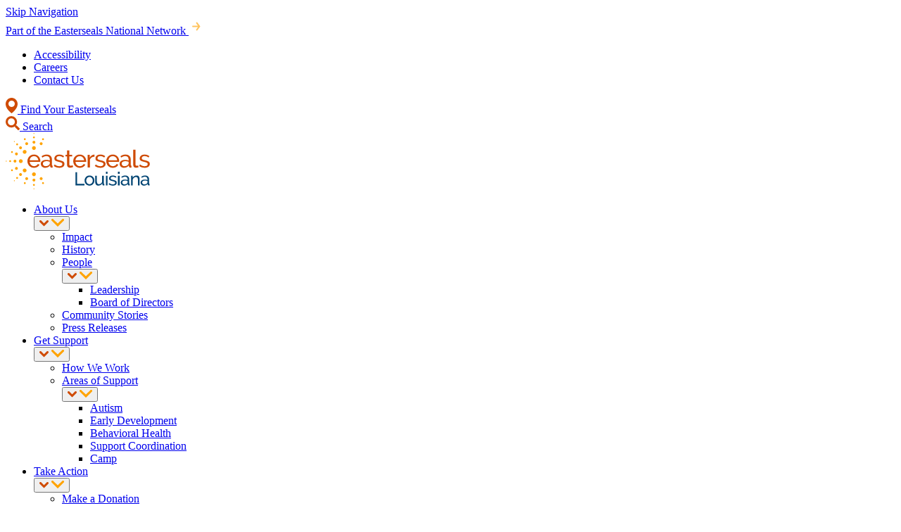

--- FILE ---
content_type: text/html; charset=UTF-8
request_url: https://louisiana.easterseals.com/attend-event
body_size: 14080
content:
<!DOCTYPE html>
<html lang="en" dir="ltr" prefix="og: https://ogp.me/ns#">
  <head>
    <!-- Self-hosted Atkinson Hyperlegible Next fonts (2024 version) -->
<link rel="preload" href="/themes/custom/jumpstart/fonts/AtkinsonHyperlegibleNextVF-Variable-subset.woff2" as="font" type="font/woff2" crossorigin>

<style>
/* latin */
@font-face {
  font-family: 'Atkinson Hyperlegible Next';
  font-style: normal;
  font-weight: 200 800;
  font-display: swap;
  src: url('/themes/custom/jumpstart/fonts/AtkinsonHyperlegibleNextVF-Variable-subset.woff2') format('woff2-variations');
  unicode-range: U+0020-005F, U+0061-007E, U+00A0-00A7, U+00A9-00AC,
        U+00AE, U+00B0-00B3, U+00B6-00B7, U+00B9-00FF, U+02C9, U+0300-0304,
        U+0306-0308, U+030A-030C, U+0312, U+0326-0328, U+2009, U+2013-2014,
        U+2018-201A, U+201C-201E, U+2020-2022, U+2026, U+2030, U+2039-203A,
        U+2044, U+2122;
}

@font-face {
  font-family: 'Atkinson Hyperlegible Next';
  font-style: normal;
  font-weight: 200 800;
  unicode-range: U+0100-0107, U+010A-0113, U+0116-011B, U+011E-0123,
        U+0126-0127, U+012A-012B, U+012E-0133, U+0136-0137, U+013B-013E,
        U+0141-0148, U+0150-0155, U+0158-015B, U+015E-0165, U+016A-016B,
        U+016E-017E, U+0192, U+0218-021B, U+0237, U+0394, U+03A9, U+03BC,
        U+03C0, U+1E80-1E85, U+1E9E, U+1EF2-1EF3, U+20AC, U+20B9, U+2113,
        U+212E, U+2202, U+220F, U+2211-2212, U+2215, U+2219-221A, U+221E,
        U+222B, U+2248, U+2260, U+2264-2265, U+25CA, U+266A;
}
</style>
    <meta charset="utf-8" />
<noscript><style>form.antibot * :not(.antibot-message) { display: none !important; }</style>
</noscript><meta name="description" content="Connect with our community and support our mission by joining our upcoming events." />
<meta name="abstract" content="Connect with our community and support our mission by joining our upcoming events." />
<link rel="canonical" href="https://louisiana.easterseals.com/attend-event" />
<link rel="shortlink" href="https://louisiana.easterseals.com/attend-event" />
<link rel="icon" href="/themes/custom/jumpstart/favicons/favicon.ico" />
<link rel="icon" sizes="16x16" href="/themes/custom/jumpstart/favicons/favicon-16x16.png" />
<link rel="icon" sizes="32x32" href="/themes/custom/jumpstart/favicons/favicon-32x32.png" />
<link rel="icon" sizes="192x192" href="/themes/custom/jumpstart/favicons/android-chrome-192x192.png" />
<link rel="apple-touch-icon" sizes="152x152" href="/themes/custom/jumpstart/favicons/mstile-150x150.png" />
<link rel="apple-touch-icon" sizes="180x180" href="/themes/custom/jumpstart/favicons/apple-touch-icon.png" />
<link rel="apple-touch-icon-precomposed" sizes="180x180" href="/themes/custom/jumpstart/favicons/apple-touch-icon.png" />
<meta property="og:site_name" content="Easterseals Disability &amp; Community Services" />
<meta property="og:type" content="website" />
<meta property="og:url" content="https://louisiana.easterseals.com/attend-event" />
<meta property="og:title" content="Attend an Event" />
<meta property="og:description" content="Connect with our community and support our mission by joining our upcoming events." />
<meta property="og:image" content="https://louisiana.easterseals.com/sites/default/files/styles/facebook/public/2025-08/July%20ESL%20Content%20%20%2859%29.png?h=57024e64&amp;itok=QvXJTmeb" />
<meta property="og:image:width" content="1200" />
<meta property="og:image:height" content="630" />
<meta property="og:updated_time" content="2025-08-08T13:07:08-0500" />
<meta property="fb:app_id" content="531551430214439" />
<meta name="twitter:card" content="summary" />
<meta name="twitter:description" content="Connect with our community and support our mission by joining our upcoming events." />
<meta name="twitter:title" content="Attend an Event" />
<meta name="twitter:url" content="https://louisiana.easterseals.com/attend-event" />
<meta name="twitter:image:height" content="438" />
<meta name="twitter:image" content="https://louisiana.easterseals.com/sites/default/files/styles/twitter/public/2025-08/July%20ESL%20Content%20%20%2859%29.png?h=57024e64&amp;itok=dc4nuAqQ" />
<meta name="twitter:image:width" content="876" />
<meta name="Generator" content="Drupal 10 (https://www.drupal.org)" />
<meta name="MobileOptimized" content="width" />
<meta name="HandheldFriendly" content="true" />
<meta name="viewport" content="width=device-width, initial-scale=1.0" />

    <link rel="icon" href="/themes/custom/jumpstart/favicons/favicon-16x16.png" type="image/png" sizes="16x16">
    <link rel="icon" href="/themes/custom/jumpstart/favicons/favicon-32x32.png" type="image/png" sizes="32x32">
        <link rel="manifest" href="/themes/custom/jumpstart/favicons/site.webmanifest" crossorigin="use-credentials">
        <meta name="msapplication-TileColor" content="#007CB1">
    <meta name="theme-color" content="#007CB1">

    <title>Attend an Event | Easterseals Disability &amp; Community Services</title>
    <link rel="stylesheet" media="all" href="/sites/default/files/css/css_z2rTpdYKXece2NbNRzuIOEe9dyvq1oRZcGylYbRM4gs.css?delta=0&amp;language=en&amp;theme=jumpstart&amp;include=[base64]" />
<link rel="stylesheet" media="all" href="/sites/default/files/css/css_rbfZRzx6HSmi2xjoncywj4Q1pWX-PzSfVVFgoc3149A.css?delta=1&amp;language=en&amp;theme=jumpstart&amp;include=[base64]" />

    <script type="application/json" data-drupal-selector="drupal-settings-json">{"path":{"baseUrl":"\/","pathPrefix":"","currentPath":"node\/251","currentPathIsAdmin":false,"isFront":false,"currentLanguage":"en"},"pluralDelimiter":"\u0003","gtag":{"tagId":"","consentMode":false,"otherIds":[],"events":[],"additionalConfigInfo":[]},"suppressDeprecationErrors":true,"ajaxPageState":{"libraries":"[base64]","theme":"jumpstart","theme_token":null},"ajaxTrustedUrl":[],"gtm":{"tagId":null,"settings":{"data_layer":"dataLayer","include_classes":false,"allowlist_classes":"","blocklist_classes":"","include_environment":false,"environment_id":"","environment_token":""},"tagIds":["GTM-TPLQNQNN"]},"klaro":{"config":{"elementId":"klaro","storageMethod":"cookie","cookieName":"klaro","cookieExpiresAfterDays":180,"cookieDomain":"","groupByPurpose":false,"acceptAll":false,"hideDeclineAll":true,"hideLearnMore":true,"learnMoreAsButton":false,"additionalClass":" hide-consent-dialog-title klaro-theme-jumpstart","disablePoweredBy":false,"htmlTexts":false,"autoFocus":false,"privacyPolicy":"\/privacy-policy","lang":"en","services":[{"name":"cms","default":true,"title":"Functional","description":"Store data (e.g. cookie for user session) in your browser (required to use this website).","purposes":["cms"],"callbackCode":"","cookies":[["^[SESS|SSESS]","",""]],"required":true,"optOut":false,"onlyOnce":false,"contextualConsentOnly":false,"contextualConsentText":"","wrapperIdentifier":[],"translations":{"en":{"title":"Functional"}}},{"name":"klaro","default":true,"title":"Consent manager","description":"Klaro! Cookie \u0026 Consent manager saves your consent status in the browser.","purposes":["cms"],"callbackCode":"","cookies":[["klaro","",""]],"required":true,"optOut":false,"onlyOnce":false,"contextualConsentOnly":false,"contextualConsentText":"","wrapperIdentifier":[],"translations":{"en":{"title":"Consent manager"}}},{"name":"gtm","default":false,"title":"Google Tag Manager","description":"Manages and deploys marketing tags.","purposes":["advertising"],"callbackCode":"","cookies":[],"required":false,"optOut":false,"onlyOnce":false,"contextualConsentOnly":false,"contextualConsentText":"","wrapperIdentifier":[],"translations":{"en":{"title":"Google Tag Manager"}}}],"translations":{"en":{"consentModal":{"title":"Use of personal data and cookies","description":"Please choose the services and 3rd party applications we would like to use.\r\n","privacyPolicy":{"name":"Privacy Policy","text":"To learn more, please read our {privacyPolicy}.\r\n"}},"consentNotice":{"title":"Use of personal data and cookies","changeDescription":"There were changes since your last visit, please update your consent.","description":"We use cookies to improve your website experience. By clicking \u0022Accept\u0022, you consent to our use of cookie data on this website.  Refer to our privacy policy to learn more.","learnMore":"Customize","privacyPolicy":{"name":"Privacy Policy"}},"ok":"Accept","save":"Save","decline":"Decline","close":"Close","acceptAll":"Accept all","acceptSelected":"Accept selected","service":{"disableAll":{"title":"Toggle all services","description":"Use this switch to enable\/disable all services."},"optOut":{"title":"(opt-out)","description":"This service is loaded by default (opt-out possible)."},"required":{"title":"(always required)","description":"This service is always required."},"purposes":"Purposes","purpose":"Purpose"},"contextualConsent":{"acceptAlways":"Always","acceptOnce":"Yes (this time)","description":"Load external content supplied by {title}?"},"poweredBy":"Powered by Klaro!","purposeItem":{"service":"Service","services":"Services"},"privacyPolicy":{"name":"Privacy Policy","text":"To learn more, please read our {privacyPolicy}.\r\n"},"purposes":{"cms":{"title":"Functional","description":""},"advertising":{"title":"Advertising and Marketing","description":""},"analytics":{"title":"Analytics","description":""},"livechat":{"title":"Live chat","description":""},"security":{"title":"Security","description":""},"styling":{"title":"Styling","description":""},"external_content":{"title":"Embedded external content","description":""}}}},"showNoticeTitle":true,"styling":{"theme":["light"]}},"dialog_mode":"silent","show_toggle_button":false,"toggle_button_icon":null,"show_close_button":false,"exclude_urls":["\\\/admin\\\/","^\\\/(node|media|block)\\\/add","^\\\/(node|media|block)\\\/[0-9]+\\\/edit","\\\/u\\\/"],"disable_urls":[]},"quicklink":{"admin_link_container_patterns":["#block-local-tasks-block a",".block-local-tasks-block a","#drupal-off-canvas a","#toolbar-administration a"],"ignore_admin_paths":true,"ignore_ajax_links":true,"ignore_file_ext":true,"total_request_limit":0,"concurrency_throttle_limit":0,"idle_wait_timeout":2000,"viewport_delay":0,"debug":false,"url_patterns_to_ignore":["user\/logout","#","\/admin","\/edit"]},"user":{"uid":0,"permissionsHash":"4cc9fd491c51f13831014393eefa15634f2fc835aa3718a2d6d4053df13a32f8"}}</script>
<script src="/sites/default/files/js/js_lg5pzKjNrRP2vvYWBbMx7IhvAHlmVZ7rCe50Ey1q4-Y.js?scope=header&amp;delta=0&amp;language=en&amp;theme=jumpstart&amp;include=eJxtiNEKgCAMAH9otU-SETKmc5pO6POLHgKhl-PuuFbWGJwY-QHw2jslutZZIM3ShlN3JG1iMY2t6WSxAVmpV3wJ55Qjq1jGz_5eEBO_AeZwNNo"></script>
<script src="/modules/composer/google_tag/js/gtag.js?t70f2h"></script>
<script src="/modules/composer/google_tag/js/gtm.js?t70f2h"></script>
<script src="/libraries/klaro/dist/klaro-no-translations-no-css.js?t70f2h" defer id="klaro-js"></script>

  </head>
  <body class="path-attend-event">
    <noscript><iframe src="https://www.googletagmanager.com/ns.html?id=GTM-TPLQNQNN"
                  height="0" width="0" style="display:none;visibility:hidden"></iframe></noscript>

      <div class="dialog-off-canvas-main-canvas" data-off-canvas-main-canvas>
    




<a href="#main-content" class="button button--primary skip-navigation">Skip Navigation</a>
<div class="page-wrapper ">
  <div  class="layout-container">
    <header>
                  
      


<div  class="affiliate-top-header">
  <div  class="affiliate-top-header__inner">
    <a href="https://www.easterseals.com">
      <span>Part of the Easterseals National Network</span>
      <svg aria-hidden="true" width="22" height="23" xmlns="http://www.w3.org/2000/svg"><g stroke="#FFC460" stroke-width="2.1" fill="none" fill-rule="evenodd" stroke-linecap="round"><path d="m11.611 6.611 3.667 4.889-3.667 4.889M6.11 11.5h8.557"/></g></svg>
    </a>
  </div>
</div>
    

              



  

	
<div  class="header header--cta"
x-data="{
  offcanvasOpen: false,
  bodyLocked: false,
  openOffcanvas() {
    this.offcanvasOpen = true;
    this.bodyLocked = true;
    document.body.classList.add('js-locked');
    document.querySelector('.layout-container').classList.add('js-display-offcanvas', 'js-open-offcanvas');
    this.$refs.openBtn.setAttribute('aria-expanded', 'true');
    this.$refs.closeBtn.setAttribute('aria-expanded', 'true');
    setTimeout(() => {
      document.querySelector('.layout-container').classList.add('js-offcanvas-animation1');
    }, 10);
    setTimeout(() => {
      document.querySelector('.layout-container').classList.add('js-offcanvas-animation2');
    }, 300);
  },
  closeOffcanvas() {
    const page = document.querySelector('.layout-container');
    page.classList.remove('js-open-offcanvas', 'js-offcanvas-animation2');
    setTimeout(() => {
      page.classList.remove('js-offcanvas-animation1');
      setTimeout(() => {
        page.classList.remove('js-display-offcanvas');
        this.$refs.openBtn.setAttribute('aria-expanded', 'false');
        this.$refs.closeBtn.setAttribute('aria-expanded', 'false');
        document.body.classList.remove('js-locked');
        this.offcanvasOpen = false;
        this.bodyLocked = false;
      }, 300);
    }, 300);
  },
  toggleSubmenu(event, button) {
    const isExpanded = button.getAttribute('aria-expanded') === 'true';
    button.setAttribute('aria-expanded', !isExpanded);
    button.parentNode.classList.toggle('js-open');
    event.stopPropagation();
  },
  handleMouseLeave(event) {
    const target = event.target;
    if (window.innerWidth > 1100) {
      target.classList.remove('js-open');
      const targetSubmenus = target.getElementsByClassName('main-menu-sub-toggle');
      if (targetSubmenus) {
        Array.from(targetSubmenus).forEach(thing => {
          thing.setAttribute('aria-expanded', 'false');
        });
      }
    }
    event.stopPropagation();
  },
  closeMenuDropdown(menuItem) {
    // Helper method to close a menu dropdown
    if (menuItem) {
      menuItem.classList.remove('js-open');
      const targetSubmenus = menuItem.getElementsByClassName('main-menu-sub-toggle');
      if (targetSubmenus) {
        Array.from(targetSubmenus).forEach(thing => {
          thing.setAttribute('aria-expanded', 'false');
        });
      }
    }
  },
  init() {
    // Set up tab navigation for menu dropdowns (desktop only)
    this.$nextTick(() => {
      const l1s = this.$el.querySelectorAll('.main-nav > .main-menu > .main-menu__item--with-sub');
      if (l1s && window.innerWidth > 1100) {
        l1s.forEach((level1) => {
          const tabbables = level1.querySelectorAll('.main-menu--sub a');
          const lastTabbable = tabbables[tabbables.length - 1];
          const firstTabbable = tabbables[0];
          
          if (lastTabbable) {
            lastTabbable.addEventListener('keydown', (e) => {
              if (e.code === 'Tab' && !e.shiftKey) {
                this.closeMenuDropdown(level1);
              }
            });
          }
          
          if (firstTabbable) {
            firstTabbable.addEventListener('keydown', (e) => {
              if (e.shiftKey && e.code === 'Tab') {
                this.closeMenuDropdown(level1);
              }
            });
          }
        });
      }
    });
  },
  handleKeydown(event) {
    if (event.code === 'Escape' && this.offcanvasOpen) {
      this.closeOffcanvas();
    }
  }
}"
@keydown.window="handleKeydown($event)">
  <div  class="header__inner">
    <div  class="header__institutional">
        




                              
    
      <ul  class="institutional-menu">
          

<li  class="institutional-menu__item">
    <div  class="institutional-menu__item__wrapper">
    



<a  class="institutional-menu__link"
           
           href=/accessibility-statement ">Accessibility</a>
  </div>
  </li>
      

<li  class="institutional-menu__item">
    <div  class="institutional-menu__item__wrapper">
    

            

<a  class="institutional-menu__link"
           
           href=/careers-easterseals-louisiana ">Careers</a>
  </div>
  </li>
      

<li  class="institutional-menu__item">
    <div  class="institutional-menu__item__wrapper">
    

            

<a  class="institutional-menu__link"
           
           href=/contact-us ">Contact Us</a>
  </div>
  </li>
    </ul>
  



      <div class="institutional-local">
          <a href="/about-us/locations-programs">
            <svg aria-hidden="true" xmlns="http://www.w3.org/2000/svg" width="17" height="22"><path fill="#CF4B04" fill-rule="evenodd" d="M8.5 0c1.18 0 2.285.232 3.315.696a8.687 8.687 0 0 1 2.704 1.893 8.656 8.656 0 0 1 1.808 2.795A8.733 8.733 0 0 1 17 8.81c.016 1.77-.416 3.452-1.297 5.05-.897 1.58-1.877 2.975-2.94 4.186-.958 1.09-1.841 1.974-2.65 2.653L8.5 22l-1.47-1.185c-.898-.704-1.87-1.653-2.917-2.847-1.047-1.193-1.994-2.58-2.841-4.16A10.021 10.021 0 0 1 0 8.785c0-1.203.225-2.336.673-3.4a8.656 8.656 0 0 1 1.808-2.796A8.687 8.687 0 0 1 5.185.696 7.983 7.983 0 0 1 8.5 0Zm0 4a4.5 4.5 0 1 0 0 9 4.5 4.5 0 0 0 0-9Z"/></svg>
            Find Your Easterseals
          </a>
      </div>
      <div class="institutional-search">
        <a href="/search">
          <svg aria-hidden="true" xmlns="http://www.w3.org/2000/svg" width="20" height="20"><path fill="#CF4B04" fill-rule="evenodd" d="M19.727 17.305a.9.9 0 0 1 .273.664q0 .39-.273.664l-1.094 1.094a.9.9 0 0 1-.664.273.9.9 0 0 1-.664-.273l-3.907-3.907a.9.9 0 0 1-.273-.664v-.625q-2.187 1.719-5 1.719-3.36 0-5.742-2.383T0 8.125t2.383-5.742Q4.765 0 8.125 0t5.742 2.383q2.383 2.382 2.383 5.742 0 2.813-1.719 5h.625q.39 0 .664.273zM4.57 11.68q1.485 1.445 3.555 1.445t3.535-1.465q1.465-1.464 1.465-3.535 0-2.07-1.465-3.535-1.464-1.465-3.535-1.465-2.07 0-3.535 1.465-1.465 1.464-1.465 3.535 0 2.07 1.445 3.555"/></svg>
          Search
        </a>
      </div>
    </div>

    <div  class="header__primary">
      <div  class="header__branding">
          



<a  class="logo-link"
           
           href=/ ">  

  



<img  class="logo__image"
  src="/themes/custom/jumpstart/images/logos/es-ladr.svg"
  alt="Easterseals"
    
  
  
  
  width=205
  height=80 
   />
</a>
      </div>

      <div  class="header__right">

        <div  class="header__menu">
            



<nav aria-label="primary menu"  class="main-menu"
  x-data="{
    init() {
      // Auto-open accordions on mobile based on active menu items
      this.openAccordionsForActiveItems();
    },
    openAccordionsForActiveItems() {
      if (window.innerWidth >= 1100) return; // mobile only
      const activeItems = this.$el.querySelectorAll('.main-menu__item--active');
      activeItems.forEach((activeItem) => {
        // Find all parent menu items and open their accordions
        let currentItem = activeItem;
        while (currentItem && !currentItem.classList.contains('main-nav')) {
          if (currentItem.classList.contains('main-menu__item')) {
            // Open this accordion
            currentItem.classList.add('js-open');
            const toggle = currentItem.querySelector('.main-menu-sub-toggle');
            if (toggle) {
              toggle.setAttribute('aria-expanded', 'true');
            }
          }
          currentItem = currentItem.parentElement;
        }
      });
    }
  }">
  <div id="main-nav-" class="main-nav">
    



                              
    
      <ul  class="main-menu">
          

<li  class="main-menu__item main-menu__item--with-sub expand-sub">
    <div  class="main-menu__item__wrapper">
    

            

<a  class="main-menu__link main-menu__link--with-sub"
           
           href=/about-us ">About Us</a>
  </div>
      <button class="main-menu-sub-toggle" aria-label="About Us Submenu" aria-expanded="false" @click="toggleSubmenu($event, $el)" @mouseleave="handleMouseLeave($event)">
      <svg aria-hidden="true" class="desktop" xmlns="http://www.w3.org/2000/svg" width="13" height="9"><path fill="#CF4B04" fill-rule="nonzero" d="M10.439.433a1.516 1.516 0 0 1 2.121 0c.586.576.587 1.511.001 2.089l-5 4.931L6.5 8.5 5.439 7.453l-5-4.931A1.462 1.462 0 0 1 .44.432a1.516 1.516 0 0 1 2.121.001L6.5 4.318 10.439.433Z"/></svg>
      <svg aria-hidden="true" class="mobile" xmlns="http://www.w3.org/2000/svg" width="18" height="11"><path fill="#FFA300" fill-rule="nonzero" d="M17.548.445a1.566 1.566 0 0 0-2.188 0l-5.872 5.78-.382.375h-.212l-.382-.375L2.64.445a1.566 1.566 0 0 0-2.188 0 1.496 1.496 0 0 0-.001 2.142l7.455 7.337L9 11l1.094-1.076 7.455-7.337a1.496 1.496 0 0 0-.001-2.142Z"/></svg>
    </button>
                                            
    
      <ul  class="main-menu main-menu--sub main-menu--sub-1">
          

<li  class="main-menu__item main-menu__item--sub main-menu__item--sub-1">
    <div  class="main-menu__item__wrapper">
    

            

<a  class="main-menu__link"
           
           href=/about-us/our-impact ">Impact</a>
  </div>
  </li>
      

<li  class="main-menu__item main-menu__item--sub main-menu__item--sub-1">
    <div  class="main-menu__item__wrapper">
    

            

<a  class="main-menu__link"
           
           href=/about-us/our-history ">History</a>
  </div>
  </li>
      

<li  class="main-menu__item main-menu__item--sub main-menu__item--sub-1 main-menu__item--with-sub expand-sub">
    <div  class="main-menu__item__wrapper">
    

            

<a  class="main-menu__link main-menu__link--with-sub"
           
           href=/about-us/people ">People</a>
  </div>
      <button class="main-menu-sub-toggle" aria-label="People Submenu" aria-expanded="false" @click="toggleSubmenu($event, $el)" @mouseleave="handleMouseLeave($event)">
      <svg aria-hidden="true" class="desktop" xmlns="http://www.w3.org/2000/svg" width="13" height="9"><path fill="#CF4B04" fill-rule="nonzero" d="M10.439.433a1.516 1.516 0 0 1 2.121 0c.586.576.587 1.511.001 2.089l-5 4.931L6.5 8.5 5.439 7.453l-5-4.931A1.462 1.462 0 0 1 .44.432a1.516 1.516 0 0 1 2.121.001L6.5 4.318 10.439.433Z"/></svg>
      <svg aria-hidden="true" class="mobile" xmlns="http://www.w3.org/2000/svg" width="18" height="11"><path fill="#FFA300" fill-rule="nonzero" d="M17.548.445a1.566 1.566 0 0 0-2.188 0l-5.872 5.78-.382.375h-.212l-.382-.375L2.64.445a1.566 1.566 0 0 0-2.188 0 1.496 1.496 0 0 0-.001 2.142l7.455 7.337L9 11l1.094-1.076 7.455-7.337a1.496 1.496 0 0 0-.001-2.142Z"/></svg>
    </button>
                                  
    
      <ul  class="main-menu main-menu--sub main-menu--sub-1 main-menu--sub-2">
          

<li  class="main-menu__item main-menu__item--sub main-menu__item--sub-2">
    <div  class="main-menu__item__wrapper">
    



<a  class="main-menu__link"
           
           href=/about-us/people/leadership ">Leadership</a>
  </div>
  </li>
      

<li  class="main-menu__item main-menu__item--sub main-menu__item--sub-2">
    <div  class="main-menu__item__wrapper">
    



<a  class="main-menu__link"
           
           href=/board-of-directors ">Board of Directors</a>
  </div>
  </li>
    </ul>
  
  </li>
      

<li  class="main-menu__item main-menu__item--sub main-menu__item--sub-1">
    <div  class="main-menu__item__wrapper">
    

            

<a  class="main-menu__link"
           
           href=/about-us/community-stories ">Community Stories</a>
  </div>
  </li>
      

<li  class="main-menu__item main-menu__item--sub main-menu__item--sub-1">
    <div  class="main-menu__item__wrapper">
    

            

<a  class="main-menu__link"
           
           href=/about-us/press-releases ">Press Releases</a>
  </div>
  </li>
    </ul>
  
  </li>
      

<li  class="main-menu__item main-menu__item--with-sub expand-sub">
    <div  class="main-menu__item__wrapper">
    

            

<a  class="main-menu__link main-menu__link--with-sub main-menu__link--columns-1"
           
           href=/get-support ">Get Support</a>
  </div>
      <button class="main-menu-sub-toggle" aria-label="Get Support Submenu" aria-expanded="false" @click="toggleSubmenu($event, $el)" @mouseleave="handleMouseLeave($event)">
      <svg aria-hidden="true" class="desktop" xmlns="http://www.w3.org/2000/svg" width="13" height="9"><path fill="#CF4B04" fill-rule="nonzero" d="M10.439.433a1.516 1.516 0 0 1 2.121 0c.586.576.587 1.511.001 2.089l-5 4.931L6.5 8.5 5.439 7.453l-5-4.931A1.462 1.462 0 0 1 .44.432a1.516 1.516 0 0 1 2.121.001L6.5 4.318 10.439.433Z"/></svg>
      <svg aria-hidden="true" class="mobile" xmlns="http://www.w3.org/2000/svg" width="18" height="11"><path fill="#FFA300" fill-rule="nonzero" d="M17.548.445a1.566 1.566 0 0 0-2.188 0l-5.872 5.78-.382.375h-.212l-.382-.375L2.64.445a1.566 1.566 0 0 0-2.188 0 1.496 1.496 0 0 0-.001 2.142l7.455 7.337L9 11l1.094-1.076 7.455-7.337a1.496 1.496 0 0 0-.001-2.142Z"/></svg>
    </button>
                                            
    
      <ul  class="main-menu main-menu--sub main-menu--sub-1">
          

<li  class="main-menu__item main-menu__item--sub main-menu__item--sub-1">
    <div  class="main-menu__item__wrapper">
    

            

<a  class="main-menu__link"
           
           href=/get-support/how-we-work ">How We Work</a>
  </div>
  </li>
      

<li  class="main-menu__item main-menu__item--sub main-menu__item--sub-1 main-menu__item--with-sub expand-sub">
    <div  class="main-menu__item__wrapper">
    

            

<a  class="main-menu__link main-menu__link--with-sub main-menu__link--columns-2"
           
           href=/get-support/areas-of-support ">Areas of Support</a>
  </div>
      <button class="main-menu-sub-toggle" aria-label="Areas of Support Submenu" aria-expanded="false" @click="toggleSubmenu($event, $el)" @mouseleave="handleMouseLeave($event)">
      <svg aria-hidden="true" class="desktop" xmlns="http://www.w3.org/2000/svg" width="13" height="9"><path fill="#CF4B04" fill-rule="nonzero" d="M10.439.433a1.516 1.516 0 0 1 2.121 0c.586.576.587 1.511.001 2.089l-5 4.931L6.5 8.5 5.439 7.453l-5-4.931A1.462 1.462 0 0 1 .44.432a1.516 1.516 0 0 1 2.121.001L6.5 4.318 10.439.433Z"/></svg>
      <svg aria-hidden="true" class="mobile" xmlns="http://www.w3.org/2000/svg" width="18" height="11"><path fill="#FFA300" fill-rule="nonzero" d="M17.548.445a1.566 1.566 0 0 0-2.188 0l-5.872 5.78-.382.375h-.212l-.382-.375L2.64.445a1.566 1.566 0 0 0-2.188 0 1.496 1.496 0 0 0-.001 2.142l7.455 7.337L9 11l1.094-1.076 7.455-7.337a1.496 1.496 0 0 0-.001-2.142Z"/></svg>
    </button>
                                  
    
      <ul  class="main-menu main-menu--sub main-menu--sub-1 main-menu--sub-2">
          

<li  class="main-menu__item main-menu__item--sub main-menu__item--sub-2">
    <div  class="main-menu__item__wrapper">
    

            

<a  class="main-menu__link"
           
           href=/get-support/areas-of-support/autism ">Autism</a>
  </div>
  </li>
      

<li  class="main-menu__item main-menu__item--sub main-menu__item--sub-2">
    <div  class="main-menu__item__wrapper">
    



<a  class="main-menu__link"
           
           href=/get-support/areas-of-support/early-development ">Early Development</a>
  </div>
  </li>
      

<li  class="main-menu__item main-menu__item--sub main-menu__item--sub-2">
    <div  class="main-menu__item__wrapper">
    

            

<a  class="main-menu__link"
           
           href=/get-support/areas-of-support/behavioral-health ">Behavioral Health</a>
  </div>
  </li>
      

<li  class="main-menu__item main-menu__item--sub main-menu__item--sub-2">
    <div  class="main-menu__item__wrapper">
    



<a  class="main-menu__link"
           
           href=/get-support/areas-of-support/support-coordination ">Support Coordination</a>
  </div>
  </li>
      

<li  class="main-menu__item main-menu__item--sub main-menu__item--sub-2">
    <div  class="main-menu__item__wrapper">
    



<a  class="main-menu__link"
           
           href=/get-support/areas-of-support/camp ">Camp</a>
  </div>
  </li>
    </ul>
  
  </li>
    </ul>
  
  </li>
      

<li  class="main-menu__item main-menu__item--active main-menu__item--with-sub expand-sub">
    <div  class="main-menu__item__wrapper">
    

            

<a  class="main-menu__link main-menu__link--with-sub"
           
           href=/take-action ">Take Action</a>
  </div>
      <button class="main-menu-sub-toggle" aria-label="Take Action Submenu" aria-expanded="false" @click="toggleSubmenu($event, $el)" @mouseleave="handleMouseLeave($event)">
      <svg aria-hidden="true" class="desktop" xmlns="http://www.w3.org/2000/svg" width="13" height="9"><path fill="#CF4B04" fill-rule="nonzero" d="M10.439.433a1.516 1.516 0 0 1 2.121 0c.586.576.587 1.511.001 2.089l-5 4.931L6.5 8.5 5.439 7.453l-5-4.931A1.462 1.462 0 0 1 .44.432a1.516 1.516 0 0 1 2.121.001L6.5 4.318 10.439.433Z"/></svg>
      <svg aria-hidden="true" class="mobile" xmlns="http://www.w3.org/2000/svg" width="18" height="11"><path fill="#FFA300" fill-rule="nonzero" d="M17.548.445a1.566 1.566 0 0 0-2.188 0l-5.872 5.78-.382.375h-.212l-.382-.375L2.64.445a1.566 1.566 0 0 0-2.188 0 1.496 1.496 0 0 0-.001 2.142l7.455 7.337L9 11l1.094-1.076 7.455-7.337a1.496 1.496 0 0 0-.001-2.142Z"/></svg>
    </button>
                                            
    
      <ul  class="main-menu main-menu--sub main-menu--sub-1">
          

<li  class="main-menu__item main-menu__item--sub main-menu__item--sub-1">
    <div  class="main-menu__item__wrapper">
    



<a  class="main-menu__link"
           
           href=https://web.charityengine.net/Default.aspx?tsid=33164 ">Make a Donation</a>
  </div>
  </li>
      

<li  class="main-menu__item main-menu__item--active main-menu__item--sub main-menu__item--sub-1">
    <div  class="main-menu__item__wrapper">
    

            

<a  class="main-menu__link"
           
           href=/attend-event ">Attend an Event</a>
  </div>
  </li>
      

<li  class="main-menu__item main-menu__item--sub main-menu__item--sub-1">
    <div  class="main-menu__item__wrapper">
    

            

<a  class="main-menu__link"
           
           href=/take-action/other-ways-give ">Other Ways to Give</a>
  </div>
  </li>
      

<li  class="main-menu__item main-menu__item--sub main-menu__item--sub-1">
    <div  class="main-menu__item__wrapper">
    

            

<a  class="main-menu__link"
           
           href=/take-action/volunteer ">Volunteer</a>
  </div>
  </li>
    </ul>
  
  </li>
    </ul>
  

  </div>
</nav>

                      <div class="main-nav-cta">
                <div id="block-jumpstart-cp-header-cta--2">
  
    
      
<a class="button button--primary" href="https://web.charityengine.net/EastersealsLouisianaCamp2025Campaign/">
  <span>Donate</span>
</a>

  </div>

            </div>
                  </div>

        <div  class="header__main-nav-mobile-buttons">
                      <div class="main-nav-mobile-cta">
              	<div id="block-jumpstart-cp-header-cta--2">
  
    
      
<a class="button button--primary" href="https://web.charityengine.net/EastersealsLouisianaCamp2025Campaign/">
  <span>Donate</span>
</a>

  </div>

            </div>
                    <button id="offcanvas-open" class="offcanvas-open" aria-controls="offcanvas" aria-expanded="false" @click="openOffcanvas()" x-ref="openBtn">
            <span class="offcanvas-open__icon">
              <span class="offcanvas-open__icon-hamburger-bar"></span>
              <span class="offcanvas-open__icon-hamburger-bar"></span>
              <span class="offcanvas-open__icon-hamburger-bar"></span>
            </span>
            <span class="offcanvas-open__text">Menu</span>
          </button>
        </div>
      </div>
    </div>
  </div>

  <div class="offcanvas" id="offcanvas">
    <div class="offcanvas__content">
      <div class="offcanvas__top">
          



<a  class="logo-link"
           
           href=/ ">  

  



<img  class="logo__image"
  src="/themes/custom/jumpstart/images/logos/es-white.svg"
  alt="Easterseals"
    
  
  
  
  width=154
  height=60 
   />
</a>
        <button id="offcanvas-close" class="offcanvas-close" aria-controls="offcanvas" aria-expanded="false" @click="closeOffcanvas()" x-ref="closeBtn">
          <span class="offcanvas-close__icon">
            <span class="offcanvas-close__icon-close-bar"></span>
            <span class="offcanvas-close__icon-close-bar"></span>
          </span>
          <span class="offcanvas-close__text">Close</span>
        </button>
      </div>
      <div class="offcanvas__bottom">
        <div  class="header__menu">
          	



<nav aria-label="primary menu"  class="main-menu"
  x-data="{
    init() {
      // Auto-open accordions on mobile based on active menu items
      this.openAccordionsForActiveItems();
    },
    openAccordionsForActiveItems() {
      if (window.innerWidth >= 1100) return; // mobile only
      const activeItems = this.$el.querySelectorAll('.main-menu__item--active');
      activeItems.forEach((activeItem) => {
        // Find all parent menu items and open their accordions
        let currentItem = activeItem;
        while (currentItem && !currentItem.classList.contains('main-nav')) {
          if (currentItem.classList.contains('main-menu__item')) {
            // Open this accordion
            currentItem.classList.add('js-open');
            const toggle = currentItem.querySelector('.main-menu-sub-toggle');
            if (toggle) {
              toggle.setAttribute('aria-expanded', 'true');
            }
          }
          currentItem = currentItem.parentElement;
        }
      });
    }
  }">
  <div id="main-nav-" class="main-nav">
    



                              
    
      <ul  class="main-menu">
          

<li  class="main-menu__item main-menu__item--with-sub expand-sub">
    <div  class="main-menu__item__wrapper">
    

            

<a  class="main-menu__link main-menu__link--with-sub"
           
           href=/about-us ">About Us</a>
  </div>
      <button class="main-menu-sub-toggle" aria-label="About Us Submenu" aria-expanded="false" @click="toggleSubmenu($event, $el)" @mouseleave="handleMouseLeave($event)">
      <svg aria-hidden="true" class="desktop" xmlns="http://www.w3.org/2000/svg" width="13" height="9"><path fill="#CF4B04" fill-rule="nonzero" d="M10.439.433a1.516 1.516 0 0 1 2.121 0c.586.576.587 1.511.001 2.089l-5 4.931L6.5 8.5 5.439 7.453l-5-4.931A1.462 1.462 0 0 1 .44.432a1.516 1.516 0 0 1 2.121.001L6.5 4.318 10.439.433Z"/></svg>
      <svg aria-hidden="true" class="mobile" xmlns="http://www.w3.org/2000/svg" width="18" height="11"><path fill="#FFA300" fill-rule="nonzero" d="M17.548.445a1.566 1.566 0 0 0-2.188 0l-5.872 5.78-.382.375h-.212l-.382-.375L2.64.445a1.566 1.566 0 0 0-2.188 0 1.496 1.496 0 0 0-.001 2.142l7.455 7.337L9 11l1.094-1.076 7.455-7.337a1.496 1.496 0 0 0-.001-2.142Z"/></svg>
    </button>
                                            
    
      <ul  class="main-menu main-menu--sub main-menu--sub-1">
          

<li  class="main-menu__item main-menu__item--sub main-menu__item--sub-1">
    <div  class="main-menu__item__wrapper">
    

            

<a  class="main-menu__link"
           
           href=/about-us/our-impact ">Impact</a>
  </div>
  </li>
      

<li  class="main-menu__item main-menu__item--sub main-menu__item--sub-1">
    <div  class="main-menu__item__wrapper">
    

            

<a  class="main-menu__link"
           
           href=/about-us/our-history ">History</a>
  </div>
  </li>
      

<li  class="main-menu__item main-menu__item--sub main-menu__item--sub-1 main-menu__item--with-sub expand-sub">
    <div  class="main-menu__item__wrapper">
    

            

<a  class="main-menu__link main-menu__link--with-sub"
           
           href=/about-us/people ">People</a>
  </div>
      <button class="main-menu-sub-toggle" aria-label="People Submenu" aria-expanded="false" @click="toggleSubmenu($event, $el)" @mouseleave="handleMouseLeave($event)">
      <svg aria-hidden="true" class="desktop" xmlns="http://www.w3.org/2000/svg" width="13" height="9"><path fill="#CF4B04" fill-rule="nonzero" d="M10.439.433a1.516 1.516 0 0 1 2.121 0c.586.576.587 1.511.001 2.089l-5 4.931L6.5 8.5 5.439 7.453l-5-4.931A1.462 1.462 0 0 1 .44.432a1.516 1.516 0 0 1 2.121.001L6.5 4.318 10.439.433Z"/></svg>
      <svg aria-hidden="true" class="mobile" xmlns="http://www.w3.org/2000/svg" width="18" height="11"><path fill="#FFA300" fill-rule="nonzero" d="M17.548.445a1.566 1.566 0 0 0-2.188 0l-5.872 5.78-.382.375h-.212l-.382-.375L2.64.445a1.566 1.566 0 0 0-2.188 0 1.496 1.496 0 0 0-.001 2.142l7.455 7.337L9 11l1.094-1.076 7.455-7.337a1.496 1.496 0 0 0-.001-2.142Z"/></svg>
    </button>
                                  
    
      <ul  class="main-menu main-menu--sub main-menu--sub-1 main-menu--sub-2">
          

<li  class="main-menu__item main-menu__item--sub main-menu__item--sub-2">
    <div  class="main-menu__item__wrapper">
    



<a  class="main-menu__link"
           
           href=/about-us/people/leadership ">Leadership</a>
  </div>
  </li>
      

<li  class="main-menu__item main-menu__item--sub main-menu__item--sub-2">
    <div  class="main-menu__item__wrapper">
    



<a  class="main-menu__link"
           
           href=/board-of-directors ">Board of Directors</a>
  </div>
  </li>
    </ul>
  
  </li>
      

<li  class="main-menu__item main-menu__item--sub main-menu__item--sub-1">
    <div  class="main-menu__item__wrapper">
    

            

<a  class="main-menu__link"
           
           href=/about-us/community-stories ">Community Stories</a>
  </div>
  </li>
      

<li  class="main-menu__item main-menu__item--sub main-menu__item--sub-1">
    <div  class="main-menu__item__wrapper">
    

            

<a  class="main-menu__link"
           
           href=/about-us/press-releases ">Press Releases</a>
  </div>
  </li>
    </ul>
  
  </li>
      

<li  class="main-menu__item main-menu__item--with-sub expand-sub">
    <div  class="main-menu__item__wrapper">
    

            

<a  class="main-menu__link main-menu__link--with-sub main-menu__link--columns-1"
           
           href=/get-support ">Get Support</a>
  </div>
      <button class="main-menu-sub-toggle" aria-label="Get Support Submenu" aria-expanded="false" @click="toggleSubmenu($event, $el)" @mouseleave="handleMouseLeave($event)">
      <svg aria-hidden="true" class="desktop" xmlns="http://www.w3.org/2000/svg" width="13" height="9"><path fill="#CF4B04" fill-rule="nonzero" d="M10.439.433a1.516 1.516 0 0 1 2.121 0c.586.576.587 1.511.001 2.089l-5 4.931L6.5 8.5 5.439 7.453l-5-4.931A1.462 1.462 0 0 1 .44.432a1.516 1.516 0 0 1 2.121.001L6.5 4.318 10.439.433Z"/></svg>
      <svg aria-hidden="true" class="mobile" xmlns="http://www.w3.org/2000/svg" width="18" height="11"><path fill="#FFA300" fill-rule="nonzero" d="M17.548.445a1.566 1.566 0 0 0-2.188 0l-5.872 5.78-.382.375h-.212l-.382-.375L2.64.445a1.566 1.566 0 0 0-2.188 0 1.496 1.496 0 0 0-.001 2.142l7.455 7.337L9 11l1.094-1.076 7.455-7.337a1.496 1.496 0 0 0-.001-2.142Z"/></svg>
    </button>
                                            
    
      <ul  class="main-menu main-menu--sub main-menu--sub-1">
          

<li  class="main-menu__item main-menu__item--sub main-menu__item--sub-1">
    <div  class="main-menu__item__wrapper">
    

            

<a  class="main-menu__link"
           
           href=/get-support/how-we-work ">How We Work</a>
  </div>
  </li>
      

<li  class="main-menu__item main-menu__item--sub main-menu__item--sub-1 main-menu__item--with-sub expand-sub">
    <div  class="main-menu__item__wrapper">
    

            

<a  class="main-menu__link main-menu__link--with-sub main-menu__link--columns-2"
           
           href=/get-support/areas-of-support ">Areas of Support</a>
  </div>
      <button class="main-menu-sub-toggle" aria-label="Areas of Support Submenu" aria-expanded="false" @click="toggleSubmenu($event, $el)" @mouseleave="handleMouseLeave($event)">
      <svg aria-hidden="true" class="desktop" xmlns="http://www.w3.org/2000/svg" width="13" height="9"><path fill="#CF4B04" fill-rule="nonzero" d="M10.439.433a1.516 1.516 0 0 1 2.121 0c.586.576.587 1.511.001 2.089l-5 4.931L6.5 8.5 5.439 7.453l-5-4.931A1.462 1.462 0 0 1 .44.432a1.516 1.516 0 0 1 2.121.001L6.5 4.318 10.439.433Z"/></svg>
      <svg aria-hidden="true" class="mobile" xmlns="http://www.w3.org/2000/svg" width="18" height="11"><path fill="#FFA300" fill-rule="nonzero" d="M17.548.445a1.566 1.566 0 0 0-2.188 0l-5.872 5.78-.382.375h-.212l-.382-.375L2.64.445a1.566 1.566 0 0 0-2.188 0 1.496 1.496 0 0 0-.001 2.142l7.455 7.337L9 11l1.094-1.076 7.455-7.337a1.496 1.496 0 0 0-.001-2.142Z"/></svg>
    </button>
                                  
    
      <ul  class="main-menu main-menu--sub main-menu--sub-1 main-menu--sub-2">
          

<li  class="main-menu__item main-menu__item--sub main-menu__item--sub-2">
    <div  class="main-menu__item__wrapper">
    

            

<a  class="main-menu__link"
           
           href=/get-support/areas-of-support/autism ">Autism</a>
  </div>
  </li>
      

<li  class="main-menu__item main-menu__item--sub main-menu__item--sub-2">
    <div  class="main-menu__item__wrapper">
    



<a  class="main-menu__link"
           
           href=/get-support/areas-of-support/early-development ">Early Development</a>
  </div>
  </li>
      

<li  class="main-menu__item main-menu__item--sub main-menu__item--sub-2">
    <div  class="main-menu__item__wrapper">
    

            

<a  class="main-menu__link"
           
           href=/get-support/areas-of-support/behavioral-health ">Behavioral Health</a>
  </div>
  </li>
      

<li  class="main-menu__item main-menu__item--sub main-menu__item--sub-2">
    <div  class="main-menu__item__wrapper">
    



<a  class="main-menu__link"
           
           href=/get-support/areas-of-support/support-coordination ">Support Coordination</a>
  </div>
  </li>
      

<li  class="main-menu__item main-menu__item--sub main-menu__item--sub-2">
    <div  class="main-menu__item__wrapper">
    



<a  class="main-menu__link"
           
           href=/get-support/areas-of-support/camp ">Camp</a>
  </div>
  </li>
    </ul>
  
  </li>
    </ul>
  
  </li>
      

<li  class="main-menu__item main-menu__item--active main-menu__item--with-sub expand-sub">
    <div  class="main-menu__item__wrapper">
    

            

<a  class="main-menu__link main-menu__link--with-sub"
           
           href=/take-action ">Take Action</a>
  </div>
      <button class="main-menu-sub-toggle" aria-label="Take Action Submenu" aria-expanded="false" @click="toggleSubmenu($event, $el)" @mouseleave="handleMouseLeave($event)">
      <svg aria-hidden="true" class="desktop" xmlns="http://www.w3.org/2000/svg" width="13" height="9"><path fill="#CF4B04" fill-rule="nonzero" d="M10.439.433a1.516 1.516 0 0 1 2.121 0c.586.576.587 1.511.001 2.089l-5 4.931L6.5 8.5 5.439 7.453l-5-4.931A1.462 1.462 0 0 1 .44.432a1.516 1.516 0 0 1 2.121.001L6.5 4.318 10.439.433Z"/></svg>
      <svg aria-hidden="true" class="mobile" xmlns="http://www.w3.org/2000/svg" width="18" height="11"><path fill="#FFA300" fill-rule="nonzero" d="M17.548.445a1.566 1.566 0 0 0-2.188 0l-5.872 5.78-.382.375h-.212l-.382-.375L2.64.445a1.566 1.566 0 0 0-2.188 0 1.496 1.496 0 0 0-.001 2.142l7.455 7.337L9 11l1.094-1.076 7.455-7.337a1.496 1.496 0 0 0-.001-2.142Z"/></svg>
    </button>
                                            
    
      <ul  class="main-menu main-menu--sub main-menu--sub-1">
          

<li  class="main-menu__item main-menu__item--sub main-menu__item--sub-1">
    <div  class="main-menu__item__wrapper">
    



<a  class="main-menu__link"
           
           href=https://web.charityengine.net/Default.aspx?tsid=33164 ">Make a Donation</a>
  </div>
  </li>
      

<li  class="main-menu__item main-menu__item--active main-menu__item--sub main-menu__item--sub-1">
    <div  class="main-menu__item__wrapper">
    

            

<a  class="main-menu__link"
           
           href=/attend-event ">Attend an Event</a>
  </div>
  </li>
      

<li  class="main-menu__item main-menu__item--sub main-menu__item--sub-1">
    <div  class="main-menu__item__wrapper">
    

            

<a  class="main-menu__link"
           
           href=/take-action/other-ways-give ">Other Ways to Give</a>
  </div>
  </li>
      

<li  class="main-menu__item main-menu__item--sub main-menu__item--sub-1">
    <div  class="main-menu__item__wrapper">
    

            

<a  class="main-menu__link"
           
           href=/take-action/volunteer ">Volunteer</a>
  </div>
  </li>
    </ul>
  
  </li>
    </ul>
  

  </div>
</nav>

        </div>

        <div class="institutional-local">
            <a href="/about-us/locations-programs">
              <svg aria-hidden="true" xmlns="http://www.w3.org/2000/svg" width="17" height="22"><path fill="#CF4B04" fill-rule="evenodd" d="M8.5 0c1.18 0 2.285.232 3.315.696a8.687 8.687 0 0 1 2.704 1.893 8.656 8.656 0 0 1 1.808 2.795A8.733 8.733 0 0 1 17 8.81c.016 1.77-.416 3.452-1.297 5.05-.897 1.58-1.877 2.975-2.94 4.186-.958 1.09-1.841 1.974-2.65 2.653L8.5 22l-1.47-1.185c-.898-.704-1.87-1.653-2.917-2.847-1.047-1.193-1.994-2.58-2.841-4.16A10.021 10.021 0 0 1 0 8.785c0-1.203.225-2.336.673-3.4a8.656 8.656 0 0 1 1.808-2.796A8.687 8.687 0 0 1 5.185.696 7.983 7.983 0 0 1 8.5 0Zm0 4a4.5 4.5 0 1 0 0 9 4.5 4.5 0 0 0 0-9Z"/></svg>
              Find Your Easterseals
            </a>
        </div>
        <div class="institutional-search">
          <a href="/search">
            <svg aria-hidden="true" xmlns="http://www.w3.org/2000/svg" width="20" height="20"><path fill="#CF4B04" fill-rule="evenodd" d="M19.727 17.305a.9.9 0 0 1 .273.664q0 .39-.273.664l-1.094 1.094a.9.9 0 0 1-.664.273.9.9 0 0 1-.664-.273l-3.907-3.907a.9.9 0 0 1-.273-.664v-.625q-2.187 1.719-5 1.719-3.36 0-5.742-2.383T0 8.125t2.383-5.742Q4.765 0 8.125 0t5.742 2.383q2.383 2.382 2.383 5.742 0 2.813-1.719 5h.625q.39 0 .664.273zM4.57 11.68q1.485 1.445 3.555 1.445t3.535-1.465q1.465-1.464 1.465-3.535 0-2.07-1.465-3.535-1.464-1.465-3.535-1.465-2.07 0-3.535 1.465-1.465 1.464-1.465 3.535 0 2.07 1.445 3.555"/></svg>
            Search
          </a>
        </div>
                    <div class="main-nav-cta">
                <div id="block-jumpstart-cp-header-cta--2">
  
    
      
<a class="button button--primary" href="https://web.charityengine.net/EastersealsLouisianaCamp2025Campaign/">
  <span>Donate</span>
</a>

  </div>

            </div>
                <div  class="header__institutional">
            




                              
    
      <ul  class="institutional-menu">
          

<li  class="institutional-menu__item">
    <div  class="institutional-menu__item__wrapper">
    



<a  class="institutional-menu__link"
           
           href=/accessibility-statement ">Accessibility</a>
  </div>
  </li>
      

<li  class="institutional-menu__item">
    <div  class="institutional-menu__item__wrapper">
    

            

<a  class="institutional-menu__link"
           
           href=/careers-easterseals-louisiana ">Careers</a>
  </div>
  </li>
      

<li  class="institutional-menu__item">
    <div  class="institutional-menu__item__wrapper">
    

            

<a  class="institutional-menu__link"
           
           href=/contact-us ">Contact Us</a>
  </div>
  </li>
    </ul>
  


        </div>
      </div>
    </div>
  </div>
</div>

      </header>
      
  
  
  
    <div  class="main">
      <a id="main-content" tabindex="-1"></a>            <main role="main"  class="main-content">
        <div  class="content-components">
              <div>
    <div id="block-jumpstart-breadcrumbs">
  
    
      

  <nav aria-label="breadcrumbs"  class="breadcrumb" >
    <div  class="breadcrumb__inner">
            <ol  class="breadcrumb__list">
                  <li  class="breadcrumb__item">
                          <a  class="breadcrumb__link" href="/">Home</a>
                      </li>
                  <li  class="breadcrumb__item">
                          <a  class="breadcrumb__link" href="/take-action">Take Action</a>
                      </li>
              </ol>
    </div>
  </nav>

  </div>
<div data-drupal-messages-fallback class="hidden"></div>
<div id="block-jumpstart-content">
  
    
      <article>
  
    

  
  
    


  
    <div  class="intro-title intro-title--has-image has-image">
    <div  class="wrapper">
                        <div  class="intro-title__image-wrapper">
            <div  class="intro-title__image-wrapper-inner alt-image-mask1">
              

  
  
<div class="nevercrop">
  
  
    

  

<picture  loading="eager" width="348" height="261" class="image">
          <!-- [if IE 9]><video style="display: none;"><![endif] -->
          <source  srcset="/sites/default/files/styles/intro_title_large/public/2025-08/July%20ESL%20Content%20%20%2859%29.png?h=57024e64&amp;itok=Sm21IxZP 1x, /sites/default/files/styles/intro_title_large_2x/public/2025-08/July%20ESL%20Content%20%20%2859%29.png?h=57024e64&amp;itok=0ag2NWJ- 2x" media="all and (min-width: 61.25em)" type="image/png" width="695" height="522" />
          <source  srcset="/sites/default/files/styles/intro_title_medium/public/2025-08/July%20ESL%20Content%20%20%2859%29.png?h=57024e64&amp;itok=CVw25AS0 1x, /sites/default/files/styles/intro_title_medium_2x/public/2025-08/July%20ESL%20Content%20%20%2859%29.png?h=57024e64&amp;itok=zRRJA8fC 2x" media="all and (min-width: 48em)" type="image/png" width="628" height="472" />
          <source  srcset="/sites/default/files/styles/intro_title_small_large/public/2025-08/July%20ESL%20Content%20%20%2859%29.png?h=57024e64&amp;itok=JVvOZm7F 1x, /sites/default/files/styles/intro_title_small_large_2x/public/2025-08/July%20ESL%20Content%20%20%2859%29.png?h=57024e64&amp;itok=4A5n2uq5 2x" media="all and (min-width: 41em)" type="image/png" width="604" height="454" />
          <source  srcset="/sites/default/files/styles/intro_title_small_medium/public/2025-08/July%20ESL%20Content%20%20%2859%29.png?h=57024e64&amp;itok=z5pUq9X9 1x, /sites/default/files/styles/intro_title_small_medium_2x/public/2025-08/July%20ESL%20Content%20%20%2859%29.png?h=57024e64&amp;itok=rVs5SV7r 2x" media="all and (min-width: 26em)" type="image/png" width="364" height="273" />
          <source  srcset="/sites/default/files/styles/intro_title_small/public/2025-08/July%20ESL%20Content%20%20%2859%29.png?h=57024e64&amp;itok=y3nhPlc_ 1x, /sites/default/files/styles/intro_title_small_2x/public/2025-08/July%20ESL%20Content%20%20%2859%29.png?h=57024e64&amp;itok=-jnNKmnp 2x" type="image/png" width="348" height="261" />
        <!-- [if IE 9]></video><![endif] -->
      

        

<img  class="image"
  src="/sites/default/files/styles/intro_title_small/public/2025-08/July%20ESL%20Content%20%20%2859%29.png?h=57024e64&amp;itok=y3nhPlc_"
  alt="Autism Festival"
    
  
  
  
  
   
  loading=eager width=348 height=261 fetchpriority=high  />
</picture>



</div>


            </div>
          </div>
                <div  class="intro-title__text-wrapper">

                    

                    
                                

<h1 id=""  class="h1">
      <span>Attend an Event</span>

  </h1>
          
                                <div  class="intro-title__intro-copy">
              <p>
  Connect with our community and support our mission by joining our upcoming events.  
</p>
            </div>
          
          
                    
          
          

          
                    
        </div>

                          </div>
  </div>

  	

    
  




  <section  class="promotion promotion--has-image component-spacing u-full-bleed">
    <div  class="wrapper">
							<div  class="promotion__content-container">

																<div  class="promotion__image">
							

  
  
<div class="nevercrop">
  
  
    

  

<picture  loading="lazy" width="261" height="261" class="image">
          <!-- [if IE 9]><video style="display: none;"><![endif] -->
          <source  srcset="/sites/default/files/styles/promotion_with_image_large_never_crop/public/2025-08/July%20ESL%20Content%20%20%2861%29.png?itok=zga8bhJI 1x, /sites/default/files/styles/promotion_with_image_large_2x_never_crop/public/2025-08/July%20ESL%20Content%20%20%2861%29.png?itok=L4o3I_rC 2x" media="all and (min-width: 61.25em)" type="image/png" width="525" height="525" />
          <source  srcset="/sites/default/files/styles/promotion_with_image_medium_never_crop/public/2025-08/July%20ESL%20Content%20%20%2861%29.png?itok=iqQRC8zz 1x, /sites/default/files/styles/promotion_with_image_medium_2x_never_crop/public/2025-08/July%20ESL%20Content%20%20%2861%29.png?itok=vK1X6UcV 2x" media="all and (min-width: 48em)" type="image/png" width="525" height="525" />
          <source  srcset="/sites/default/files/styles/promotion_with_image_small_large_never_crop/public/2025-08/July%20ESL%20Content%20%20%2861%29.png?itok=v-GBRkKW 1x, /sites/default/files/styles/promotion_with_image_small_large_2x_never_crop/public/2025-08/July%20ESL%20Content%20%20%2861%29.png?itok=jRISmbxc 2x" media="all and (min-width: 41em)" type="image/png" width="533" height="533" />
          <source  srcset="/sites/default/files/styles/promotion_with_image_small_medium_never_crop/public/2025-08/July%20ESL%20Content%20%20%2861%29.png?itok=RRFItk8T 1x, /sites/default/files/styles/promotion_with_image_small_medium_2x_never_crop/public/2025-08/July%20ESL%20Content%20%20%2861%29.png?itok=7TR6T90a 2x" media="all and (min-width: 26em)" type="image/png" width="364" height="364" />
          <source  srcset="/sites/default/files/styles/promotion_with_image_small_never_crop/public/2025-08/July%20ESL%20Content%20%20%2861%29.png?itok=TXjvQcJE 1x, /sites/default/files/styles/promotion_with_image_small_2x_never_crop/public/2025-08/July%20ESL%20Content%20%20%2861%29.png?itok=11mu2I52 2x" type="image/png" width="261" height="261" />
        <!-- [if IE 9]></video><![endif] -->
      

      

<img  class="image"
  src="/sites/default/files/styles/promotion_with_image_small_never_crop/public/2025-08/July%20ESL%20Content%20%20%2861%29.png?itok=TXjvQcJE"
  alt="AFA logo"
    
  
  
  
  
   
  loading=lazy width=261 height=261  />
</picture>



</div>


						</div>
					
					<div  class="promotion__content">
																			<div  class="promotion__header">
								

<h2 id=""  class="h2">
      



<a  class="h2__link"
           
           href=/take-action/attend-an-event/art-for-autism-2025 ">
  Art For Autism 2025
</a>
  </h2>
							</div>
						
																			<div  class="promotion__copy">
								<p>
  <p>Arts integration is a central part of the Easterseals Louisiana Chartwell Center and has distinct benefits for individuals with autism. Your patronage will benefit the students enrolled in the Center’s clinical, academic, and vocational programs. All proceeds benefit art and music supplies, equipment, lessons, and therapy.</p>

</p>
							</div>
						
												
													<div  class="promotion__arrow">
								<svg aria-hidden="true" width="36" height="36" xmlns="http://www.w3.org/2000/svg"><path d="M18 0c9.941 0 18 8.059 18 18s-8.059 18-18 18S0 27.941 0 18 8.059 0 18 0Zm0 2.5C9.44 2.5 2.5 9.44 2.5 18c0 8.56 6.94 15.5 15.5 15.5 8.56 0 15.5-6.94 15.5-15.5 0-8.56-6.94-15.5-15.5-15.5Zm2 6.75 6 8 .563.75-.563.75-6 8a1.25 1.25 0 0 1-2-1.5l4.499-6H10a1.25 1.25 0 0 1-1.244-1.122L8.75 18c0-.69.56-1.25 1.25-1.25h12.499l-4.499-6a1.25 1.25 0 0 1 .145-1.662L18.25 9a1.25 1.25 0 0 1 1.75.25Z" fill="#82CDE1" fill-rule="nonzero"/></svg>
							</div>
											</div>
				</div>
					</div>
	</section>


  
  















        
  


    <section  class="subscribe-promotion">
    <div  class="wrapper">
      <div  class="subscribe-promotion__inside">
        

                                      <div  class="subscribe-promotion__header">
                

<h2 id=""  class="h2">
      
  Sign up for Emails from Easterseals

  </h2>
              </div>
            
                                      <div  class="subscribe-promotion__intro-copy">
                
  <p><p>Get exciting news, helpful resources, &amp; inspiring stories delivered to your inbox each month.</p></p>

              </div>
            
                          <div  class="subscribe-promotion__button button button--primary">
                  
  <a href="/take-action/sign-for-email">Sign Up</a>

              </div>
            
              </div>
    </div>
  </section>


  
      </div>
  </article>

  </div>

  </div>

        </div>
      </main>
    </div>
                


  



  
<footer  class="footer">
  <div  class="wrapper">
    <div  class="footer__left">

      <div  class="footer__left-top">

                <div  class="footer__branding">
                      <a href="/">
              

  



<img  class="logo__image"
  src="/themes/custom/jumpstart/images/logos/es-ladr.svg"
  alt="Easterseals LADR"
  loading="lazy"  
  
  
  
  
   
   />
            </a>
                  </div>

        <div  class="footer__branding-statement">
              <div id="block-jumpstart-cp-footer-statement--2">
  
    
      <div class="config_pages config_pages--type--global-content-footer config_pages--view-mode--mission-statement config_pages--global-content-footer--mission-statement">
  
  Easterseals Louisiana is changing the way the world defines and views disabilities by making profound, positive differences in people's lives every day.

</div>

  </div>

          </div>

      </div>

      <div  class="footer__left-middle">
                <div  class="footer__navigation footer__navigation--desktop">
          
<nav aria-label="footer navigation 1"  class="footer-menus">
      



                              
    
      <ul  class="footer-menu">
          

<li  class="footer-menu__item footer-menu__item--with-sub expand-sub">
    <div  class="footer-menu__item__wrapper">
    

                    

<a  class="footer-menu__link footer-menu__link--with-sub  class"
           rel="rel" 
           href=/about-us ">About Us</a>
  </div>
      <button class="main-menu-sub-toggle" aria-label="About Us Submenu" aria-expanded="false" @click="toggleSubmenu($event, $el)" @mouseleave="handleMouseLeave($event)">
      <svg aria-hidden="true" class="desktop" xmlns="http://www.w3.org/2000/svg" width="13" height="9"><path fill="#CF4B04" fill-rule="nonzero" d="M10.439.433a1.516 1.516 0 0 1 2.121 0c.586.576.587 1.511.001 2.089l-5 4.931L6.5 8.5 5.439 7.453l-5-4.931A1.462 1.462 0 0 1 .44.432a1.516 1.516 0 0 1 2.121.001L6.5 4.318 10.439.433Z"/></svg>
      <svg aria-hidden="true" class="mobile" xmlns="http://www.w3.org/2000/svg" width="18" height="11"><path fill="#FFA300" fill-rule="nonzero" d="M17.548.445a1.566 1.566 0 0 0-2.188 0l-5.872 5.78-.382.375h-.212l-.382-.375L2.64.445a1.566 1.566 0 0 0-2.188 0 1.496 1.496 0 0 0-.001 2.142l7.455 7.337L9 11l1.094-1.076 7.455-7.337a1.496 1.496 0 0 0-.001-2.142Z"/></svg>
    </button>
                                            
    
      <ul  class="footer-menu footer-menu--sub footer-menu--sub-1">
          

<li  class="footer-menu__item footer-menu__item--sub footer-menu__item--sub-1">
    <div  class="footer-menu__item__wrapper">
    

            

<a  class="footer-menu__link"
           
           href=/about-us/our-impact ">Impact</a>
  </div>
  </li>
      

<li  class="footer-menu__item footer-menu__item--sub footer-menu__item--sub-1">
    <div  class="footer-menu__item__wrapper">
    

            

<a  class="footer-menu__link"
           
           href=/about-us/our-history ">History</a>
  </div>
  </li>
      

<li  class="footer-menu__item footer-menu__item--sub footer-menu__item--sub-1">
    <div  class="footer-menu__item__wrapper">
    

            

<a  class="footer-menu__link"
           
           href=/about-us/people ">People</a>
  </div>
  </li>
      

<li  class="footer-menu__item footer-menu__item--sub footer-menu__item--sub-1">
    <div  class="footer-menu__item__wrapper">
    

            

<a  class="footer-menu__link"
           
           href=/about-us/community-stories ">Community Stories</a>
  </div>
  </li>
      

<li  class="footer-menu__item footer-menu__item--sub footer-menu__item--sub-1">
    <div  class="footer-menu__item__wrapper">
    

            

<a  class="footer-menu__link"
           
           href=/about-us/press-releases ">Press Releases</a>
  </div>
  </li>
    </ul>
  
  </li>
      

<li  class="footer-menu__item footer-menu__item--with-sub expand-sub">
    <div  class="footer-menu__item__wrapper">
    

            

<a  class="footer-menu__link footer-menu__link--with-sub"
           
           href=/get-support ">Get Support</a>
  </div>
      <button class="main-menu-sub-toggle" aria-label="Get Support Submenu" aria-expanded="false" @click="toggleSubmenu($event, $el)" @mouseleave="handleMouseLeave($event)">
      <svg aria-hidden="true" class="desktop" xmlns="http://www.w3.org/2000/svg" width="13" height="9"><path fill="#CF4B04" fill-rule="nonzero" d="M10.439.433a1.516 1.516 0 0 1 2.121 0c.586.576.587 1.511.001 2.089l-5 4.931L6.5 8.5 5.439 7.453l-5-4.931A1.462 1.462 0 0 1 .44.432a1.516 1.516 0 0 1 2.121.001L6.5 4.318 10.439.433Z"/></svg>
      <svg aria-hidden="true" class="mobile" xmlns="http://www.w3.org/2000/svg" width="18" height="11"><path fill="#FFA300" fill-rule="nonzero" d="M17.548.445a1.566 1.566 0 0 0-2.188 0l-5.872 5.78-.382.375h-.212l-.382-.375L2.64.445a1.566 1.566 0 0 0-2.188 0 1.496 1.496 0 0 0-.001 2.142l7.455 7.337L9 11l1.094-1.076 7.455-7.337a1.496 1.496 0 0 0-.001-2.142Z"/></svg>
    </button>
                                            
    
      <ul  class="footer-menu footer-menu--sub footer-menu--sub-1">
          

<li  class="footer-menu__item footer-menu__item--sub footer-menu__item--sub-1">
    <div  class="footer-menu__item__wrapper">
    

            

<a  class="footer-menu__link"
           
           href=/get-support/how-we-work ">How We Work</a>
  </div>
  </li>
      

<li  class="footer-menu__item footer-menu__item--sub footer-menu__item--sub-1">
    <div  class="footer-menu__item__wrapper">
    

            

<a  class="footer-menu__link"
           
           href=/get-support/areas-of-support ">Areas of Support</a>
  </div>
  </li>
    </ul>
  
  </li>
      

<li  class="footer-menu__item footer-menu__item--active footer-menu__item--with-sub expand-sub">
    <div  class="footer-menu__item__wrapper">
    

            

<a  class="footer-menu__link footer-menu__link--with-sub"
           
           href=/take-action ">Take Action</a>
  </div>
      <button class="main-menu-sub-toggle" aria-label="Take Action Submenu" aria-expanded="false" @click="toggleSubmenu($event, $el)" @mouseleave="handleMouseLeave($event)">
      <svg aria-hidden="true" class="desktop" xmlns="http://www.w3.org/2000/svg" width="13" height="9"><path fill="#CF4B04" fill-rule="nonzero" d="M10.439.433a1.516 1.516 0 0 1 2.121 0c.586.576.587 1.511.001 2.089l-5 4.931L6.5 8.5 5.439 7.453l-5-4.931A1.462 1.462 0 0 1 .44.432a1.516 1.516 0 0 1 2.121.001L6.5 4.318 10.439.433Z"/></svg>
      <svg aria-hidden="true" class="mobile" xmlns="http://www.w3.org/2000/svg" width="18" height="11"><path fill="#FFA300" fill-rule="nonzero" d="M17.548.445a1.566 1.566 0 0 0-2.188 0l-5.872 5.78-.382.375h-.212l-.382-.375L2.64.445a1.566 1.566 0 0 0-2.188 0 1.496 1.496 0 0 0-.001 2.142l7.455 7.337L9 11l1.094-1.076 7.455-7.337a1.496 1.496 0 0 0-.001-2.142Z"/></svg>
    </button>
                                            
    
      <ul  class="footer-menu footer-menu--sub footer-menu--sub-1">
          

<li  class="footer-menu__item footer-menu__item--sub footer-menu__item--sub-1">
    <div  class="footer-menu__item__wrapper">
    



<a  class="footer-menu__link"
           
           href=https://web.charityengine.net/Default.aspx?tsid=33164 ">Make a Donation</a>
  </div>
  </li>
      

<li  class="footer-menu__item footer-menu__item--sub footer-menu__item--sub-1">
    <div  class="footer-menu__item__wrapper">
    

            

<a  class="footer-menu__link"
           
           href=/attend-event ">Attend an Event</a>
  </div>
  </li>
      

<li  class="footer-menu__item footer-menu__item--sub footer-menu__item--sub-1">
    <div  class="footer-menu__item__wrapper">
    



<a  class="footer-menu__link"
           
           href=/take-action/other-ways-give ">Other Ways to Give</a>
  </div>
  </li>
      

<li  class="footer-menu__item footer-menu__item--sub footer-menu__item--sub-1">
    <div  class="footer-menu__item__wrapper">
    

            

<a  class="footer-menu__link"
           
           href=/take-action/volunteer ">Volunteer</a>
  </div>
  </li>
    </ul>
  
  </li>
    </ul>
  

  </nav> 
        </div>
      </div>

      <div  class="footer__left-bottom">
            <div id="block-jumpstart-cp-footer-address--2">
  
    
      
<p>
  935 Gravier Street, Suite 720, New Orleans, LA 70112 | 504-523-7325
</p>

  </div>

              <div id="block-jumpstart-cp-footer-rights-attrib--2">
  
    
      
<p>Easterseals and its affiliate organizations are 501(c)(3) nonprofit organizations.</p>

  </div>

  
                <div  class="footer__navigation footer__navigation--mobile">
          
<nav aria-label="footer navigation 2"  class="footer-menus">
      



                              
    
      <ul  class="footer-menu">
          

<li  class="footer-menu__item">
    <div  class="footer-menu__item__wrapper">
    

            

<a  class="footer-menu__link"
           
           href=/easterseals-user-terms-conditions ">User Terms</a>
  </div>
  </li>
      

<li  class="footer-menu__item">
    <div  class="footer-menu__item__wrapper">
    

            

<a  class="footer-menu__link"
           
           href=/privacy-policy ">Privacy Policy</a>
  </div>
  </li>
    </ul>
  

  </nav> 
        </div>

      </div>
    </div>

    <div  class="footer__right">

      <div  class="footer__local">
            <div id="block-jumpstart-cp-footer-find--2">
  
    
      



    
<a  class="button button--secondary button--icon button--local"
         href=/about-us/locations-programs
         >
      <svg aria-hidden="true" width="17" height="22" xmlns="http://www.w3.org/2000/svg"><path d="M8.5 0c1.18 0 2.285.232 3.315.696a8.687 8.687 0 0 1 2.704 1.893 8.656 8.656 0 0 1 1.808 2.795A8.733 8.733 0 0 1 17 8.81c.016 1.77-.416 3.452-1.297 5.05-.897 1.58-1.877 2.975-2.94 4.186-.958 1.09-1.841 1.974-2.65 2.653L8.5 22l-1.47-1.185c-.898-.704-1.87-1.653-2.917-2.847-1.047-1.193-1.994-2.58-2.841-4.16A10.021 10.021 0 0 1 0 8.785c0-1.203.225-2.336.673-3.4a8.656 8.656 0 0 1 1.808-2.796A8.687 8.687 0 0 1 5.185.696 7.983 7.983 0 0 1 8.5 0Zm0 4a4.5 4.5 0 1 0 0 9 4.5 4.5 0 0 0 0-9Z" fill="#FFF" fill-rule="evenodd"/></svg>
              Find Your Easterseals
          </a>

  </div>

        </div>
      <div  class="footer__cta">
            <div id="block-jumpstart-cp-footer-cta--2">
  
    
      


    
    
<a  class="button button--primary"
         href=https://web.charityengine.net/EastersealsLouisianaCamp2025Campaign/
         >
              Donate
          </a>

  </div>

        </div>
      <div  class="footer__action-menu">
        
<nav aria-label="footer action menu"  class="footer-menus">
      



                              
    
      <ul  class="footer-menu">
          

<li  class="footer-menu__item">
    <div  class="footer-menu__item__wrapper">
    

            

<a  class="footer-menu__link"
           
           href=/contact-us ">Contact Us</a>
  </div>
  </li>
    </ul>
  

  </nav> 
      </div>

            <div  class="footer__social">
        <ul>
                                  <li class="social-facebook">
              <a href="https://www.facebook.com/EasterSealsLouisiana" target="">
                <img src="/themes/custom/jumpstart/images/social-facebook.svg"
                     alt="Facebook"
                     width="20"
                     height="20"/>
              </a>
            </li>
                                  <li class="social-twitter/x">
              <a href="https://twitter.com/LAEasterSeals" target="">
                <img src="/themes/custom/jumpstart/images/social-twitter/x.svg"
                     alt="Twitter/X"
                     width="20"
                     height="21"/>
              </a>
            </li>
                                  <li class="social-instagram">
              <a href="https://www.instagram.com/eastersealslouisiana/" target="">
                <img src="/themes/custom/jumpstart/images/social-instagram.svg"
                     alt="Instagram"
                     width="23"
                     height="23"/>
              </a>
            </li>
                                  <li class="social-linkedin">
              <a href="https://www.linkedin.com/company/easterseals-louisiana" target="">
                <img src="/themes/custom/jumpstart/images/social-linkedin.svg"
                     alt="LinkedIn"
                     width="23"
                     height="22"/>
              </a>
            </li>
                  </ul>
      </div>

            <div  class="footer__charities">
            <div id="block-jumpstart-cp-footer-charities--2">
  
    
      


  </div>

        </div>

    </div>
  </div>

      <div class="affiliate-bottom-footer">
      <div class="affiliate-bottom-footer__inside">
        <a href="https://www.easterseals.com">
          <div class="affiliate-bottom-footer__logo">
            <img src="/themes/custom/jumpstart/images/easterseals-logo-white.svg" alt="Easterseals Logo" width="154" height="60" loading="lazy"/>
          </div>
          <div class="affiliate-bottom-footer__cta">
            Visit Easterseals.com<svg aria-hidden="true" width="28" height="28" xmlns="http://www.w3.org/2000/svg"><g stroke="#FFA300" stroke-width="2.4" fill="none" fill-rule="evenodd"><path stroke-linecap="round" d="M14.778 7.778 19.444 14l-4.666 6.222"/><circle cx="14" cy="14" r="12.8"/><path stroke-linecap="round" d="M7.777 14h10.89"/></g></svg>
          </div>
        </a>
      </div>
    </div>
  
</footer>

    </div>
</div>

  </div>

    
    <script src="/sites/default/files/js/js_TBlgRFdLuSBnWM7wXrLHAA62BwyEaz5dRnmBWovRdEQ.js?scope=footer&amp;delta=0&amp;language=en&amp;theme=jumpstart&amp;include=eJxtiNEKgCAMAH9otU-SETKmc5pO6POLHgKhl-PuuFbWGJwY-QHw2jslutZZIM3ShlN3JG1iMY2t6WSxAVmpV3wJ55Qjq1jGz_5eEBO_AeZwNNo"></script>
<script src="https://cdn.jsdelivr.net/npm/alpinejs@3.x.x/dist/cdn.min.js" defer></script>
<script src="https://cdn.jsdelivr.net/npm/@alpinejs/focus@3.x.x/dist/cdn.min.js" defer></script>
<script src="/sites/default/files/js/js_orrTMtIyIm4Xu26HziDEyqYYXVCpoja_c5R1BfhNVHQ.js?scope=footer&amp;delta=3&amp;language=en&amp;theme=jumpstart&amp;include=eJxtiNEKgCAMAH9otU-SETKmc5pO6POLHgKhl-PuuFbWGJwY-QHw2jslutZZIM3ShlN3JG1iMY2t6WSxAVmpV3wJ55Qjq1jGz_5eEBO_AeZwNNo"></script>

  </body>
</html>


--- FILE ---
content_type: image/svg+xml
request_url: https://louisiana.easterseals.com/themes/custom/jumpstart/images/social-instagram.svg
body_size: 541
content:
<svg height="23" width="23" xmlns="http://www.w3.org/2000/svg"><path d="m7.21 7.262c1.152-1.151 2.54-1.727 4.165-1.727s3.005.567 4.139 1.701 1.7 2.514 1.7 4.139-.566 3.005-1.7 4.139-2.514 1.7-4.139 1.7-3.005-.566-4.139-1.7-1.7-2.514-1.7-4.139.558-2.996 1.675-4.113zm1.474 6.804c.744.745 1.642 1.118 2.691 1.118 1.05 0 1.947-.373 2.691-1.118.745-.744 1.118-1.642 1.118-2.691 0-1.05-.373-1.947-1.118-2.691-.744-.745-1.642-1.118-2.691-1.118-1.05 0-1.947.373-2.691 1.118-.745.744-1.118 1.642-1.118 2.691 0 1.05.373 1.947 1.118 2.691zm9.699-9.699c.27.237.406.542.406.914 0 .373-.127.694-.38.965-.255.27-.568.406-.94.406-.373 0-.694-.135-.965-.406a1.318 1.318 0 0 1 -.406-.965c0-.372.135-.685.406-.94.27-.253.592-.38.965-.38.372 0 .677.135.914.406zm4.316 2.336c.034.914.051 2.471.051 4.672 0 2.2-.017 3.758-.05 4.672-.102 2.065-.72 3.665-1.854 4.799s-2.734 1.735-4.8 1.802c-.913.068-2.47.102-4.671.102-2.2 0-3.758-.034-4.672-.102-2.065-.101-3.656-.71-4.773-1.828a4.9 4.9 0 0 1 -1.067-1.422 7.185 7.185 0 0 1 -.584-1.574c-.118-.508-.177-1.1-.177-1.777-.068-.914-.102-2.471-.102-4.672 0-2.2.034-3.775.102-4.723.101-2.03.71-3.605 1.828-4.722 1.117-1.151 2.708-1.778 4.773-1.88.914-.032 2.471-.05 4.672-.05 2.2 0 3.758.017 4.672.05 2.065.102 3.665.72 4.799 1.854s1.752 2.734 1.853 4.8zm-2.437 11.375c.101-.27.186-.618.254-1.04.067-.424.118-.932.152-1.524.034-.593.05-1.075.05-1.448v-5.382c0-.373-.016-.855-.05-1.448-.034-.592-.085-1.1-.152-1.523a5.508 5.508 0 0 0 -.254-1.041c-.407-1.05-1.134-1.777-2.184-2.184a5.508 5.508 0 0 0 -1.04-.254 15.372 15.372 0 0 0 -1.524-.152 26.177 26.177 0 0 0 -1.422-.05h-5.408c-.373 0-.855.016-1.448.05-.592.034-1.1.085-1.523.152-.423.068-.77.153-1.041.254-1.05.407-1.777 1.134-2.184 2.184-.101.27-.186.618-.254 1.04-.067.424-.118.932-.152 1.524a26.18 26.18 0 0 0 -.05 1.422v4.875c0 .322.008.737.025 1.244.017.508.042.94.076 1.295a12.99 12.99 0 0 0 .355 2.006c.44 1.05 1.168 1.777 2.184 2.184.27.101.618.186 1.04.254.424.067.932.118 1.524.152.593.034 1.067.05 1.422.05h5.408c.373 0 .855-.016 1.448-.05.592-.034 1.1-.085 1.523-.152.423-.068.77-.153 1.041-.254 1.05-.44 1.777-1.168 2.184-2.184z" fill="#252525" fill-rule="evenodd"/></svg>

--- FILE ---
content_type: image/svg+xml
request_url: https://louisiana.easterseals.com/themes/custom/jumpstart/images/logos/es-white.svg
body_size: 8502
content:
<svg height="60" viewBox="0 0 154 60" width="154" xmlns="http://www.w3.org/2000/svg"><g fill="#fff" fill-rule="evenodd"><path d="m34.7093698 29.0910514c-.0523277-.6441846-.2134185-1.2410421-.4829152-1.7895009-.2703896-.5484588-.6102519-1.0138719-1.0190511-1.3974894-.4093349-.3827246-.8840349-.6831179-1.423564-.9011798-.540065-.2177047-1.1147769-.3264678-1.7241359-.3264678-.6097162 0-1.1844281.1087631-1.7239573.3264678-.5398863.2180619-1.0145863.5223842-1.4239212.9140385-.4091563.3920114-.7404462.8583175-.9924407 1.3978466-.2525304.5398864-.4050487 1.1321004-.4571979 1.776285zm-4.6757408 7.9932825c-1.0274449 0-1.9680937-.1871653-2.821232-.5613174-.8533169-.3745094-1.5848334-.8840349-2.1941924-1.5282195-.6097162-.6441846-1.0842375-1.3978467-1.4235641-2.2595574-.3398622-.8620679-.5095255-1.7719988-.5095255-2.7296139 0-.9579724.1696633-1.8637956.5095255-2.7169338.3393266-.8533169.8181341-1.6023356 1.4364228-2.2463416.6179314-.6441846 1.3540913-1.1537101 2.2074082-1.5285766.8531383-.3741522 1.79343-.5613175 2.8212321-.5613175 1.0272664 0 1.9632718.1918088 2.8081948.5745334.8443872.3830817 1.5628665.8926073 2.1550806 1.5282194.5918568.6357908 1.0486975 1.3758797 1.3714148 2.220267.3221816.844923.4832724 1.7200282.4832724 2.6254942 0 .1914516-.0046434.3659369-.0132158.5223843-.0089297.1568045-.0217884.2789621-.0389333.3659368h-11.3111814c.0523277.6788317.2091322 1.2974775.4702351 1.8543301.2612814.5573885.6007865 1.0363746 1.0190511 1.4367799.4177288.4011197.8920715.7143716 1.4233854.9404703.5311353.2264558 1.09281.3395051 1.685024.3395051.4179074 0 .8267066-.0562568 1.2278262-.1696633.4002267-.1132279.7743789-.265389 1.1231708-.4571978.347899-.191273.6570433-.4264799.9272543-.705442.2696753-.2780691.4741642-.5914997.6138238-.9402916l1.9852387.5486374c-.2266343.5052393-.5352429.9663662-.9272543 1.3844522-.3918328.4179073-.8447444.779558-1.358199 1.0838803-.514169.3050367-1.0840589.5445297-1.7110986.7186578-.6268611.1735923-1.2799753.2609242-1.9591642.2609242zm12.4599982-1.7239215c.8181341 0 1.5805472-.1521612 2.2858106-.4571978.7052633-.3043224 1.2406849-.7093711 1.6064431-1.2146104.3303969-.330754.4963097-.6702591.4963097-1.0188725v-2.0111347c-1.1149555-.4354095-2.2729519-.6531142-3.4745249-.6531142-1.1492453 0-2.0856079.2439579-2.8078376.7311593-.7231227.4879159-1.0844161 1.1231708-1.0844161 1.9068365 0 .3836175.074116.7406247.2223481 1.0713788.147875.3311112.3566501.6179314.6268611.8618893.2696753.2441365.5875707.4352309.9535075.5748906.3655797.1393024.7575911.2087751 1.1754985.2087751m-.6007865 1.7239573c-.6445418 0-1.2453283-.1087631-1.8023596-.3264679-.5579242-.2173475-1.0408394-.5177408-1.4498172-.9011797-.4095135-.3827246-.7313379-.8315286-.9667233-1.3453404-.2352069-.513276-.3525424-1.0747721-.3525424-1.6848454 0-.6268611.1391238-1.1969296.418086-1.7107414.2782477-.5138118.6745453-.9538647 1.1883571-1.3194444.5134546-.3659368 1.1231708-.6529356 1.8286127-.8620679.7052634-.2087751 1.4757132-.3134306 2.3118852-.3134306.6616867 0 1.3321244.0612574 2.0114918.1830578.6791888.1218003 1.2799754.2871773 1.8023596.4963096v-1.0974534c0-1.1142411-.3136091-1.9893463-.9406488-2.625137-.6265039-.6356122-1.514825-.9535075-2.6642489-.9535075-1.3758798 0-2.8214107.5313139-4.3365929 1.5932273l-.7572339-1.4887505c1.7587829-1.1840709 3.5264955-1.776285 5.3026019-1.776285 1.7934299 0 3.1912765.4791648 4.1928255 1.4367799 1.0010133.9579723 1.5019663 2.3077775 1.5019663 4.0488797v5.5640619c0 .5402435.2437794.8188484.731338.8359933v1.9854173c-.2441365.0342899-.4438034.0603644-.600608.0780451-.1568045.0175021-.3227173.0260746-.4963096.0260746-.4532688 0-.8142051-.134659-1.0842375-.4046915-.2702111-.2698539-.4309447-.5965003-.4832724-.9794035l-.0519706-.9667234c-.6100733.8186699-1.3805231 1.4414233-2.3122423 1.867546-.9315406.4266585-1.9288033.640077-2.9907167.640077m15.2288668 0c-1.0969176 0-2.1772261-.1696633-3.2393181-.5095256-1.0622706-.3395051-1.976309-.8309928-2.7424726-1.4757131l.9924408-1.5412568c.8009891.6098948 1.6019783 1.0670926 2.4031461 1.3714149.8009891.3050367 1.6459122.4571978 2.5338761.4571978.9927979 0 1.7805712-.1957378 2.3642128-.5877492.5832844-.3918328.8749266-.9445779.8749266-1.6589495 0-.3303968-.0782237-.6136452-.2352068-.848852-.1564474-.2350283-.3916542-.4393386-.7049062-.6136452-.3136091-.1741281-.7143716-.3305755-1.2019302-.4705923-.4875587-.1387667-1.0536982-.2868202-1.6978828-.4436248-.8188484-.2094895-1.5241118-.4091563-2.1159687-.6011437-.592214-.1910944-1.0799512-.4177288-1.4626758-.6788316-.383439-.26146-.6620439-.5750692-.8359934-.9404703-.1743067-.3659368-.2609242-.8186698-.2609242-1.3585562 0-.6791888.1344804-1.2842615.4048701-1.8152182.2694967-.5313139.6398983-.9752959 1.1099549-1.3326603.4700565-.35665 1.0228015-.6265039 1.6587708-.8095616.6356122-.1828791 1.3190872-.2741401 2.0504252-.2741401 1.0276235 0 1.9854172.165377 2.8737383.4961311.887964.3312898 1.6366254.7666993 2.2463416 1.3062285l-1.0447685 1.3844522c-.5745334-.5047036-1.2190752-.8834991-1.9330896-1.1363867-.714193-.2525303-1.4457095-.3787955-2.194371-.3787955-.8356362 0-1.5457215.1785929-2.129006.5356001-.5836416.3570072-.8751052.9272543-.8751052 1.7107414 0 .3136091.0562568.5750691.1701991.7838442.1128707.2089537.300036.3916543.5613174.5484588.2614601.1568046.5963217.2964643 1.0058353.4182646.4087991.121979.9011798.252709 1.4757131.3916543.9056446.2089537 1.6935965.4223722 2.3642129.6400769.6702591.218062 1.2278262.4748785 1.6718081.7706284.443982.2964642.774736.6445418.992798 1.0445899.2173475.4011196.3261106.8884997.3261106 1.463033 0 1.2714029-.4875586 2.2818815-1.4624973 3.0301858-.975653.7490186-2.2904539 1.1231708-3.9445814 1.1231708m14.6543691-.9401666c-.1396596.0698298-.3225387.1525183-.5488159.2480655-.2262772.096083-.4830938.1919874-.7704498.2871774-.287356.0959044-.6009651.1741281-.9402917.2352068-.3395051.0609002-.6925832.091261-1.0581629.091261-.8359934 0-1.5584017-.2305634-2.1682964-.6920475-.609359-.461484-.9140385-1.1797847-.9140385-2.1549019v-9.1693168h-1.8546873v-1.8023596h1.8546873v-4.545368h2.2986692v4.545368h3.0562604v1.8023596h-3.0562604v8.4638748c.0346471.5050607.2002027.8711762.4963097 1.0970962.2961071.2266344.644006.3396837 1.0451257.3396837.4525544 0 .8661756-.0741161 1.2406849-.221991.3743307-.1478749.6311473-.2652105.7704498-.3528996zm11.7283745-7.0531517c-.0523277-.6441846-.2134185-1.2410421-.483451-1.7895009-.2698538-.5484588-.6097161-1.0138719-1.0185153-1.3974894-.4095135-.3827246-.8840348-.6831179-1.4239212-.9011798-.5398863-.2177047-1.1145983-.3264678-1.7239573-.3264678-.6097161 0-1.1844281.1087631-1.7241359.3264678-.5398863.2180619-1.0145862.5223842-1.4233854.9140385-.4093349.3920114-.7406247.8583175-.9929765 1.3978466-.2523518.5398864-.4045129 1.1321004-.4571978 1.776285zm-4.6760979 7.9932825c-1.0276236 0-1.9677366-.1871653-2.8208749-.5613174-.8536741-.3745094-1.5848334-.8840349-2.1941924-1.5282195-.6100734-.6441846-1.0842375-1.3978467-1.4239212-2.2595574-.3395051-.8620679-.5091684-1.7719988-.5091684-2.7296139 0-.9579724.1696633-1.8637956.5091684-2.7169338.3396837-.8533169.8184912-1.6023356 1.4367799-2.2463416.61811-.6441846 1.3537342-1.1537101 2.2074082-1.5285766.8527812-.3741522 1.79343-.5613175 2.8210535-.5613175 1.027445 0 1.9634504.1918088 2.8080162.5745334.8447445.3830817 1.5628665.8926073 2.1550806 1.5282194.5918569.6357908 1.0490547 1.3758797 1.3712363 2.220267.3223602.844923.483451 1.7200282.483451 2.6254942 0 .1914516-.0046434.3659369-.0128587.5223843-.0092868.1568045-.0223241.2789621-.039469.3659368h-11.3104671c.0521491.6788317.2085965 1.2974775.4700565 1.8543301.2609242.5573885.6007865 1.0363746 1.0185153 1.4367799.4179074.4011197.8924287.7143716 1.4237426.9404703.5313139.2264558 1.0926314.3395051 1.6848455.3395051.4179073 0 .8270637-.0562568 1.2278262-.1696633.4005838-.1132279.774736-.265389 1.1231707-.4571978.3482562-.191273.6574005-.4264799.927433-.705442.2698538-.2780691.4743427-.5914997.6140024-.9402916l1.9852387.5486374c-.2266344.5052393-.5356002.9663662-.9272544 1.3844522-.3918328.4179073-.844923.779558-1.3583776 1.0838803-.5138118.3050367-1.0842375.5445297-1.7110986.7186578-.6270397.1735923-1.2799753.2609242-1.9593427.2609242zm15.6994948-11.8854648c-1.1497811.0350043-2.1640102.3307541-3.0434017.887964-.8793914.5577456-1.5019663 1.332303-1.8679031 2.325101v8.4115471h-2.2986693v-13.6361039h2.1418647v3.1609158c.4704137-.9406488 1.0885238-1.7023476 1.8550445-2.2858106.7661635-.5832844 1.5842976-.9097522 2.4554738-.9797606h.443982c.1216217 0 .22592.0089296.3136091.0262531zm6.373481 11.8855006c-1.0970966 0-2.1774051-.1696633-3.2393184-.5095256-1.0626278-.3395051-1.9766663-.8309928-2.7428298-1.4757131l.9927979-1.5412568c.800632.6098948 1.6019783 1.0670926 2.4031461 1.3714149.800632.3050367 1.645555.4571978 2.5338762.4571978.992441 0 1.780571-.1957378 2.364213-.5877492.583284-.3918328.874926-.9445779.874926-1.6589495 0-.3303968-.078402-.6136452-.235206-.848852-.156805-.2350283-.392012-.4393386-.705264-.6136452-.313609-.1741281-.714371-.3305755-1.201573-.4705923-.487737-.1387667-1.053698-.2868202-1.697883-.4436248-.8188481-.2094895-1.5242901-.4091563-2.1159683-.6011437-.5922141-.1910944-1.0803085-.4177288-1.4626759-.6788316-.3830818-.26146-.6624011-.5750692-.8359934-.9404703-.1743067-.3659368-.26146-.8186698-.26146-1.3585562 0-.6791888.1346591-1.2842615.4050487-1.8152182.2694967-.5313139.6397198-.9752959 1.1103121-1.3326603.4700565-.35665 1.0228015-.6265039 1.6584137-.8095616.6357907-.1828791 1.3198011-.2741401 2.0507821-.2741401 1.027267 0 1.985417.165377 2.873739.4961311.887963.3312898 1.636625.7666993 2.245984 1.3062285l-1.044769 1.3844522c-.574712-.5047036-1.218718-.8834991-1.933089-1.1363867-.714372-.2525303-1.445353-.3787955-2.194014-.3787955-.8356361 0-1.5457215.1785929-2.1290059.5356001-.5839988.3570072-.8749267.9272543-.8749267 1.7107414 0 .3136091.0560782.5750691.1696633.7838442.1130493.2089537.3003932.3916543.5616747.5484588.2611028.1568046.5961431.2964643 1.0058352.4182646.4087991.121979.9008224.252709 1.4757134.3916543.905109.2089537 1.693596.4223722 2.363855.6400769.670438.218062 1.227827.4748785 1.672166.7706284.443982.2964642.774736.6445418.99244 1.0445899.217705.4011196.326468.8884997.326468 1.463033 0 1.2714029-.487558 2.2818815-1.462497 3.0301858-.975653.7490186-2.290454 1.1231708-3.944581 1.1231708m17.788763-7.9933183c-.052327-.6441846-.213418-1.2410421-.48345-1.7895009-.269854-.5484588-.609717-1.0138719-1.018516-1.3974894-.409513-.3827246-.884035-.6831179-1.423921-.9011798-.539886-.2177047-1.114598-.3264678-1.723957-.3264678-.609716 0-1.184428.1087631-1.724136.3264678-.539887.2180619-1.014586.5223842-1.423386.9140385-.409692.3920114-.740624.8583175-.992976 1.3978466-.252352.5398864-.404513 1.1321004-.457198 1.776285zm-4.676097 7.9932825c-1.027624 0-1.967737-.1871653-2.820875-.5613174-.853674-.3745094-1.584834-.8840349-2.194193-1.5282195-.610073-.6441846-1.084237-1.3978467-1.423921-2.2595574-.339505-.8620679-.509168-1.7719988-.509168-2.7296139 0-.9579724.169663-1.8637956.509168-2.7169338.339684-.8533169.818491-1.6023356 1.43678-2.2463416.61811-.6441846 1.353734-1.1537101 2.20723-1.5285766.852959-.3741522 1.793608-.5613175 2.821232-.5613175 1.027445 0 1.96345.1918088 2.808016.5745334.844744.3830817 1.562866.8926073 2.15508 1.5282194.591857.6357908 1.049055 1.3758797 1.371237 2.220267.32236.844923.483451 1.7200282.483451 2.6254942 0 .1914516-.004644.3659369-.012859.5223843-.009287.1568045-.022324.2789621-.039469.3659368h-11.310467c.051792.6788317.208596 1.2974775.470056 1.8543301.260925.5573885.600787 1.0363746 1.018694 1.4367799.417729.4011197.89225.7143716 1.423564.9404703.531314.2264558 1.092632.3395051 1.684846.3395051.417907 0 .827064-.0562568 1.227826-.1696633.400584-.1132279.774379-.265389 1.123171-.4571978.348256-.191273.6574-.4264799.927433-.705442.269854-.2780691.474342-.5914997.614002-.9402916l1.985239.5486374c-.226635.5052393-.5356.9663662-.927255 1.3844522-.391832.4179073-.845101.779558-1.358377 1.0838803-.513812.3050367-1.084238.5445297-1.711277.7186578-.626861.1735923-1.279797.2609242-1.959164.2609242zm12.459766-1.7239215c.818848 0 1.580725-.1521612 2.28581-.4571978.705621-.3043224 1.240864-.7093711 1.606443-1.2146104.330933-.330754.496667-.6702591.496667-1.0188725v-2.0111347c-1.114598-.4354095-2.272773-.6531142-3.474525-.6531142-1.149245 0-2.085608.2439579-2.808195.7311593-.722408.4879159-1.084059 1.1231708-1.084059 1.9068365 0 .3836175.074117.7406247.222349 1.0713788.147517.3311112.35665.6179314.626504.8618893.270032.2441365.587927.4352309.953864.5748906.365937.1393024.757234.2087751 1.175142.2087751m-.60043 1.7239573c-.644542 0-1.245685-.1087631-1.802359-.3264679-.557567-.2173475-1.04084-.5177408-1.449818-.9011797-.409513-.3827246-.731695-.8315286-.966544-1.3453404-.235029-.513276-.352721-1.0747721-.352721-1.6848454 0-.6268611.139302-1.1969296.417728-1.7107414.278605-.5138118.674903-.9538647 1.188715-1.3194444.513454-.3659368 1.123528-.6529356 1.828613-.8620679.705263-.2087751 1.475713-.3134306 2.311885-.3134306.661686 0 1.332303.0612574 2.011134.1830578.679189.1218003 1.280333.2871773 1.802717.4963096v-1.0974534c0-1.1142411-.313609-1.9893463-.940292-2.625137-.627218-.6356122-1.515539-.9535075-2.664963-.9535075-1.375522 0-2.820875.5313139-4.3357 1.5932273l-.757769-1.4887505c1.758783-1.1840709 3.526495-1.776285 5.303137-1.776285 1.792894 0 3.190384.4791648 4.19229 1.4367799 1.00137.9579723 1.501966 2.3077775 1.501966 4.0488797v5.5640619c0 .5402435.24378.8188484.731517.8359933v1.9854173c-.244315.0342899-.443982.0603644-.600965.0780451-.156626.0175021-.322182.0260746-.496131.0260746-.453269 0-.814563-.134659-1.084238-.4046915-.270211-.2698539-.430945-.5965003-.483272-.9794035l-.052328-.9667234c-.609716.8186699-1.380344 1.4414233-2.311885 1.867546-.931541.4266585-1.928803.640077-2.990717.640077m9.978129-19.3304314h2.29849v15.5427617c0 .5055965.134659.9013583.405049 1.1887143.269675.2871774.648471.4311233 1.136208.4311233.191809 0 .418086-.0301822.67901-.0914396.26146-.0609002.505239-.1350162.731517-.2223481l.365937 1.8550444c-.383439.1564474-.835994.2871774-1.358378.3916543-.522384.1046554-.984226.1569831-1.384631.1569831-.887964 0-1.589298-.2525303-2.102753-.7579483-.514169-.5045249-.770449-1.2099669-.770449-2.1157901zm12.198823 19.3304314c-1.097453 0-2.177404-.1696633-3.239318-.5095256-1.062627-.3395051-1.976666-.8309928-2.742829-1.4757131l.992798-1.5412568c.800453.6098948 1.601978 1.0670926 2.403146 1.3714149.800632.3050367 1.645555.4571978 2.533876.4571978.99244 0 1.780571-.1957378 2.364213-.5877492.583284-.3918328.874748-.9445779.874748-1.6589495 0-.3303968-.078046-.6136452-.235029-.848852-.156804-.2350283-.392011-.4393386-.705263-.6136452-.313609-.1741281-.714193-.3305755-1.201573-.4705923-.487559-.1387667-1.053698-.2868202-1.697883-.4436248-.818848-.2094895-1.52429-.4091563-2.115969-.6011437-.592214-.1910944-1.080308-.4177288-1.462675-.6788316-.383439-.26146-.662401-.5750692-.835994-.9404703-.174306-.3659368-.26146-.8186698-.26146-1.3585562 0-.6791888.134659-1.2842615.405049-1.8152182.269675-.5313139.63972-.9752959 1.110312-1.3326603.470057-.35665 1.022802-.6265039 1.658414-.8095616.63579-.1828791 1.319265-.2741401 2.050782-.2741401 1.027445 0 1.985417.165377 2.873738.4961311.887964.3312898 1.636626.7666993 2.245985 1.3062285l-1.044769 1.3844522c-.574712-.5047036-1.219075-.8834991-1.933089-1.1363867-.714372-.2525303-1.445353-.3787955-2.194014-.3787955-.835636 0-1.545722.1785929-2.129006.5356001-.583999.3570072-.874927.9272543-.874927 1.7107414 0 .3136091.056078.5750691.169664.7838442.113049.2089537.300393.3916543.561674.5484588.261103.1568046.596143.2964643 1.005835.4182646.4088.121979.900823.252709 1.475714.3916543.905108.2089537 1.693596.4223722 2.363855.6400769.670438.218062 1.227826.4748785 1.672166.7706284.443982.2964642.774378.6445418.99244 1.0445899.217348.4011196.326468.8884997.326468 1.463033 0 1.2714029-.487558 2.2818815-1.462497 3.0301858-.975653.7490186-2.290454 1.1231708-3.944582 1.1231708"/><path d="m32.0299941 16.0204084c0 1.1210277-.9086807 2.0300655-2.0300655 2.0300655-1.1210277 0-2.029887-.9090378-2.029887-2.0300655 0-1.1210276.9088593-2.0300655 2.029887-2.0300655 1.1213848 0 2.0300655.9090379 2.0300655 2.0300655m-.5075432-6.18597593c0 .84081543-.6816891 1.52232593-1.5223259 1.52232593-.8411726 0-1.5225045-.6815105-1.5225045-1.52232593 0-.84063679.6813319-1.5223259 1.5225045-1.5223259.8406368 0 1.5223259.68168911 1.5223259 1.5223259m-.5074896-5.17101461c0 .56078172-.4543403 1.01512206-1.015122 1.01512206-.560246 0-1.0149435-.45434034-1.0149435-1.01512206 0-.56078171.4546975-1.01512205 1.0149435-1.01512205.5607817 0 1.015122.45434034 1.015122 1.01512205m-.5074896-4.15603542c0 .28039085-.2273487.50738243-.5073824.50738243-.2803909 0-.5077396-.22699158-.5077396-.50738243 0-.28039086.2273487-.50738244.5077396-.50738244.2800337 0 .5073824.22699158.5073824.50738244m1.5225224 43.47220916c0-1.1210277-.9086807-2.0300655-2.0300655-2.0300655-1.1210277 0-2.029887.9090378-2.029887 2.0300655 0 1.1210276.9088593 2.0300655 2.029887 2.0300655 1.1213848 0 2.0300655-.9090379 2.0300655-2.0300655m-.5075432 6.1859938c0-.840994-.6816891-1.5223259-1.5223259-1.5223259-.8411726 0-1.5225045.6813319-1.5225045 1.5223259 0 .8408154.6813319 1.5223259 1.5225045 1.5223259.8406368 0 1.5223259-.6815105 1.5223259-1.5223259m-.5074896 5.1710325c0-.5607818-.4543403-1.0151221-1.015122-1.0151221-.560246 0-1.0149435.4543403-1.0149435 1.0151221 0 .5607817.4546975 1.015122 1.0149435 1.015122.5607817 0 1.015122-.4543403 1.015122-1.015122m-.5074896 4.1559997c0-.2803909-.2273487-.5073825-.5073824-.5073825-.2803909 0-.5077396.2269916-.5077396.5073825 0 .2803908.2273487.5073824.5077396.5073824.2800337 0 .5073824-.2269916.5073824-.5073824m-6.817909-48.7057849c.3218244.7768791-.0473271 1.6673433-.8238491 1.9893463-.7768791.3218245-1.6673433-.0473271-1.9893463-.8243848-.3218244-.7765219.0469699-1.6673433.823849-1.98881056.7770578-.32182441 1.667522.04696996 1.9893464.82384906m-2.4477229-4.58321179c.2144901.51774083-.0314324 1.11174082-.5493518 1.3260523-.5179194.21449008-1.1117408-.03125376-1.3260523-.54917317-.21449-.51791942.0314324-1.11174082.5491732-1.3262309.518098-.21449007 1.1117408.03161095 1.3262309.54935177m17.8817751 41.84433489c-.3218244-.7768792-1.2122887-1.1456735-1.9893464-.8238491-.7768791.3214672-1.1456734 1.2122886-.823849 1.9893463.322003.776522 1.2124672 1.1456735 1.9893463.8238491.7765219-.322003 1.1456735-1.2124672.8238491-1.9893463m1.5099851 4.971562c-.2144901-.5177408-.8081329-.7636632-1.3262309-.5493517-.5177408.21449-.7636632.8083114-.5491732 1.3262308.2143115.5179195.8081329.7636633 1.3260523.5493518.5179194-.2144901.7638419-.8084901.5493518-1.3262309m-19.083241-34.3399861c.7925953.7927739.7925953 2.078107 0 2.8708809-.7927739.7925953-2.078107.7925953-2.8708809 0-.7925953-.7927739-.7925953-2.078107 0-2.8708809.7927739-.7927739 2.078107-.7927739 2.8708809 0m-4.7330691-4.0153221c.5947144.5947144.5947144 1.5585803 0 2.1532946-.5947143.5943572-1.5585802.5943572-2.1532946 0-.5943572-.5947143-.5943572-1.5585802 0-2.1532946.5947144-.5947143 1.5585803-.5947143 2.1532946 0m-4.0153042-3.297575c.3964763.3962976.3964763 1.0390535 0 1.4353511-.3962976.3962977-1.0390535.3962977-1.4353511 0-.3964763-.3962976-.3964763-1.0390535 0-1.4353511.3962976-.3964763 1.0390535-.3964763 1.4353511 0m-3.29755719-2.57986381c.19805953.19805953.19805953.51952675 0 .71758628-.19823812.19823812-.51952675.19823812-.71794347 0-.19788093-.19805953-.19788093-.51952675 0-.71758628.19841672-.19841671.51970535-.19841671.71794347 0m2.44761569 12.08959651c.7768792.3218244 1.1456735 1.2122886.8238491 1.9893463-.3214672.7768791-1.2122886 1.1456735-1.9893463.8238491-.776522-.322003-1.14567351-1.2122886-.8238491-1.9893464.322003-.7765219 1.2124672-1.1456734 1.9893463-.823849m-4.97157988-1.5099673c.51774082.2144901.76366325.8081329.54935177 1.3262309-.21449008.5177408-.80831148.7636632-1.3262309.5491732-.51791941-.2143115-.76366325-.8081329-.54935176-1.3260523.21449007-.5179194.80849006-.7638419 1.32623089-.5493518m9.03992618 8.6035702c1.1210277 0 2.0300656.9086807 2.0300656 2.0300655 0 1.1210277-.9090379 2.0298869-2.0300656 2.0298869-1.1210276 0-2.0300655-.9088592-2.0300655-2.0298869 0-1.1213848.9090379-2.0300655 2.0300655-2.0300655m-6.18599375.5075253c.84081535 0 1.52232595.6816891 1.52232595 1.5223259 0 .8411726-.6815106 1.5228617-1.52232595 1.5228617-.84081538 0-1.52232589-.6816891-1.52232589-1.5228617 0-.8406368.68151051-1.5223259 1.52232589-1.5223259m-5.17101461.5075253c.56078172 0 1.01512206.4543404 1.01512206 1.0151221 0 .5602459-.45434034 1.0149434-1.01512206 1.0149434-.56078171 0-1.01512205-.4546975-1.01512205-1.0149434 0-.5607817.45434034-1.0151221 1.01512205-1.0151221m-4.1559997.5075075c.28039085 0 .50738243.2273487.50738243.5073824 0 .2803909-.22699158.5077396-.50738243.5077396-.28039086 0-.50738244-.2273487-.50738244-.5077396 0-.2800337.22699158-.5073824.50738244-.5073824m10.27936096 6.817909c.7768791-.3218244 1.6673433.0473271 1.9893463.8238491.3218245.7768791-.0473271 1.6673433-.823849 1.9893463-.7770577.3218244-1.6678791-.0469699-1.98934635-.823849-.32182441-.7770578.04696995-1.667522.82384905-1.9893464m-4.58315821 2.447705c.51774083-.21449 1.11174082.0314324 1.3262309.5493518.21431148.5179194-.03143236 1.1117408-.54935177 1.3262309-.51791942.2143115-1.11174082-.0316109-1.3260523-.5493518-.21449008-.518098.03143235-1.1117408.54917317-1.3262309m12.47591081-.3085013c.7925953-.7927739 2.078107-.7927739 2.8708809 0 .7925953.7927739.7925953 2.078107 0 2.8708809-.7927739.7925953-2.0782856.7925953-2.8708809 0-.7927739-.7927739-.7927739-2.078107 0-2.8708809m-4.0153221 4.7330333c.5947144-.5947143 1.5585803-.5947143 2.1532946 0 .5943572.5947144.5943572 1.5585803 0 2.1532947-.5947143.5943571-1.5585802.5943571-2.1532946 0-.5947144-.5947144-.5947144-1.5585803 0-2.1532947m-3.2976108 4.0153043c.3964763-.3962977 1.0390535-.3962977 1.4353512 0 .3964762.3962976.3964762 1.0390535 0 1.4353511-.3962977.3964763-1.0388749.3964763-1.4353512 0-.3962976-.3962976-.3962976-1.0390535 0-1.4353511m-2.57984589 3.2975572c.19805953-.1980596.51952676-.1980596.71794347 0 .19788094.1984167.19788094.5195267 0 .7179434-.19841671.197881-.51988394.197881-.71794347 0-.19823812-.1984167-.19823812-.5195267 0-.7179434m12.08961439-2.44758c.3218244-.7768792 1.2122886-1.1456735 1.9893463-.8238491.7768791.3214672 1.1456735 1.2122886.8238491 1.9893463-.322003.776522-1.2124673 1.1456735-1.9893464.8238491-.7765219-.322003-1.1456735-1.2124672-.823849-1.9893463m-1.5099673 4.971562c.2144901-.5177408.8081329-.7636632 1.3262309-.5493517.5177408.21449.7636632.8083114.5491732 1.3262308-.2144901.5179195-.8081329.7636633-1.3262309.5493518-.5177409-.2144901-.7636633-.8084901-.5491732-1.3262309m16.9440194-42.2326851c-.3218244.7768791.0473272 1.6673433.8238491 1.9893463.7768791.3218245 1.6678791-.0473271 1.9893463-.8243848.3218245-.7765219-.0469699-1.6673433-.823849-1.98881056-.7770577-.32182441-1.6675219.04696996-1.9893464.82384906m2.4477408-4.58321179c-.2144901.51774083.0314323 1.11174082.5493518 1.3260523.5179194.21449008 1.1115622-.03125376 1.3260523-.54917317.21449-.51791942-.0314324-1.11174082-.5491732-1.3262309-.518098-.21449007-1.1117408.03161095-1.3262309.54935177"/></g></svg>

--- FILE ---
content_type: image/svg+xml
request_url: https://louisiana.easterseals.com/themes/custom/jumpstart/images/easterseals-logo-white.svg
body_size: 8446
content:
<svg height="60" viewBox="0 0 154 60" width="154" xmlns="http://www.w3.org/2000/svg"><g fill="#fff" fill-rule="evenodd"><path d="m34.7093698 29.0910514c-.0523277-.6441846-.2134185-1.2410421-.4829152-1.7895009-.2703896-.5484588-.6102519-1.0138719-1.0190511-1.3974894-.4093349-.3827246-.8840349-.6831179-1.423564-.9011798-.540065-.2177047-1.1147769-.3264678-1.7241359-.3264678-.6097162 0-1.1844281.1087631-1.7239573.3264678-.5398863.2180619-1.0145863.5223842-1.4239212.9140385-.4091563.3920114-.7404462.8583175-.9924407 1.3978466-.2525304.5398864-.4050487 1.1321004-.4571979 1.776285zm-4.6757408 7.9932825c-1.0274449 0-1.9680937-.1871653-2.821232-.5613174-.8533169-.3745094-1.5848334-.8840349-2.1941924-1.5282195-.6097162-.6441846-1.0842375-1.3978467-1.4235641-2.2595574-.3398622-.8620679-.5095255-1.7719988-.5095255-2.7296139 0-.9579724.1696633-1.8637956.5095255-2.7169338.3393266-.8533169.8181341-1.6023356 1.4364228-2.2463416.6179314-.6441846 1.3540913-1.1537101 2.2074082-1.5285766.8531383-.3741522 1.79343-.5613175 2.8212321-.5613175 1.0272664 0 1.9632718.1918088 2.8081948.5745334.8443872.3830817 1.5628665.8926073 2.1550806 1.5282194.5918568.6357908 1.0486975 1.3758797 1.3714148 2.220267.3221816.844923.4832724 1.7200282.4832724 2.6254942 0 .1914516-.0046434.3659369-.0132158.5223843-.0089297.1568045-.0217884.2789621-.0389333.3659368h-11.3111814c.0523277.6788317.2091322 1.2974775.4702351 1.8543301.2612814.5573885.6007865 1.0363746 1.0190511 1.4367799.4177288.4011197.8920715.7143716 1.4233854.9404703.5311353.2264558 1.09281.3395051 1.685024.3395051.4179074 0 .8267066-.0562568 1.2278262-.1696633.4002267-.1132279.7743789-.265389 1.1231708-.4571978.347899-.191273.6570433-.4264799.9272543-.705442.2696753-.2780691.4741642-.5914997.6138238-.9402916l1.9852387.5486374c-.2266343.5052393-.5352429.9663662-.9272543 1.3844522-.3918328.4179073-.8447444.779558-1.358199 1.0838803-.514169.3050367-1.0840589.5445297-1.7110986.7186578-.6268611.1735923-1.2799753.2609242-1.9591642.2609242zm12.4599982-1.7239215c.8181341 0 1.5805472-.1521612 2.2858106-.4571978.7052633-.3043224 1.2406849-.7093711 1.6064431-1.2146104.3303969-.330754.4963097-.6702591.4963097-1.0188725v-2.0111347c-1.1149555-.4354095-2.2729519-.6531142-3.4745249-.6531142-1.1492453 0-2.0856079.2439579-2.8078376.7311593-.7231227.4879159-1.0844161 1.1231708-1.0844161 1.9068365 0 .3836175.074116.7406247.2223481 1.0713788.147875.3311112.3566501.6179314.6268611.8618893.2696753.2441365.5875707.4352309.9535075.5748906.3655797.1393024.7575911.2087751 1.1754985.2087751m-.6007865 1.7239573c-.6445418 0-1.2453283-.1087631-1.8023596-.3264679-.5579242-.2173475-1.0408394-.5177408-1.4498172-.9011797-.4095135-.3827246-.7313379-.8315286-.9667233-1.3453404-.2352069-.513276-.3525424-1.0747721-.3525424-1.6848454 0-.6268611.1391238-1.1969296.418086-1.7107414.2782477-.5138118.6745453-.9538647 1.1883571-1.3194444.5134546-.3659368 1.1231708-.6529356 1.8286127-.8620679.7052634-.2087751 1.4757132-.3134306 2.3118852-.3134306.6616867 0 1.3321244.0612574 2.0114918.1830578.6791888.1218003 1.2799754.2871773 1.8023596.4963096v-1.0974534c0-1.1142411-.3136091-1.9893463-.9406488-2.625137-.6265039-.6356122-1.514825-.9535075-2.6642489-.9535075-1.3758798 0-2.8214107.5313139-4.3365929 1.5932273l-.7572339-1.4887505c1.7587829-1.1840709 3.5264955-1.776285 5.3026019-1.776285 1.7934299 0 3.1912765.4791648 4.1928255 1.4367799 1.0010133.9579723 1.5019663 2.3077775 1.5019663 4.0488797v5.5640619c0 .5402435.2437794.8188484.731338.8359933v1.9854173c-.2441365.0342899-.4438034.0603644-.600608.0780451-.1568045.0175021-.3227173.0260746-.4963096.0260746-.4532688 0-.8142051-.134659-1.0842375-.4046915-.2702111-.2698539-.4309447-.5965003-.4832724-.9794035l-.0519706-.9667234c-.6100733.8186699-1.3805231 1.4414233-2.3122423 1.867546-.9315406.4266585-1.9288033.640077-2.9907167.640077m15.2288668 0c-1.0969176 0-2.1772261-.1696633-3.2393181-.5095256-1.0622706-.3395051-1.976309-.8309928-2.7424726-1.4757131l.9924408-1.5412568c.8009891.6098948 1.6019783 1.0670926 2.4031461 1.3714149.8009891.3050367 1.6459122.4571978 2.5338761.4571978.9927979 0 1.7805712-.1957378 2.3642128-.5877492.5832844-.3918328.8749266-.9445779.8749266-1.6589495 0-.3303968-.0782237-.6136452-.2352068-.848852-.1564474-.2350283-.3916542-.4393386-.7049062-.6136452-.3136091-.1741281-.7143716-.3305755-1.2019302-.4705923-.4875587-.1387667-1.0536982-.2868202-1.6978828-.4436248-.8188484-.2094895-1.5241118-.4091563-2.1159687-.6011437-.592214-.1910944-1.0799512-.4177288-1.4626758-.6788316-.383439-.26146-.6620439-.5750692-.8359934-.9404703-.1743067-.3659368-.2609242-.8186698-.2609242-1.3585562 0-.6791888.1344804-1.2842615.4048701-1.8152182.2694967-.5313139.6398983-.9752959 1.1099549-1.3326603.4700565-.35665 1.0228015-.6265039 1.6587708-.8095616.6356122-.1828791 1.3190872-.2741401 2.0504252-.2741401 1.0276235 0 1.9854172.165377 2.8737383.4961311.887964.3312898 1.6366254.7666993 2.2463416 1.3062285l-1.0447685 1.3844522c-.5745334-.5047036-1.2190752-.8834991-1.9330896-1.1363867-.714193-.2525303-1.4457095-.3787955-2.194371-.3787955-.8356362 0-1.5457215.1785929-2.129006.5356001-.5836416.3570072-.8751052.9272543-.8751052 1.7107414 0 .3136091.0562568.5750691.1701991.7838442.1128707.2089537.300036.3916543.5613174.5484588.2614601.1568046.5963217.2964643 1.0058353.4182646.4087991.121979.9011798.252709 1.4757131.3916543.9056446.2089537 1.6935965.4223722 2.3642129.6400769.6702591.218062 1.2278262.4748785 1.6718081.7706284.443982.2964642.774736.6445418.992798 1.0445899.2173475.4011196.3261106.8884997.3261106 1.463033 0 1.2714029-.4875586 2.2818815-1.4624973 3.0301858-.975653.7490186-2.2904539 1.1231708-3.9445814 1.1231708m14.6543691-.9401666c-.1396596.0698298-.3225387.1525183-.5488159.2480655-.2262772.096083-.4830938.1919874-.7704498.2871774-.287356.0959044-.6009651.1741281-.9402917.2352068-.3395051.0609002-.6925832.091261-1.0581629.091261-.8359934 0-1.5584017-.2305634-2.1682964-.6920475-.609359-.461484-.9140385-1.1797847-.9140385-2.1549019v-9.1693168h-1.8546873v-1.8023596h1.8546873v-4.545368h2.2986692v4.545368h3.0562604v1.8023596h-3.0562604v8.4638748c.0346471.5050607.2002027.8711762.4963097 1.0970962.2961071.2266344.644006.3396837 1.0451257.3396837.4525544 0 .8661756-.0741161 1.2406849-.221991.3743307-.1478749.6311473-.2652105.7704498-.3528996zm11.7283745-7.0531517c-.0523277-.6441846-.2134185-1.2410421-.483451-1.7895009-.2698538-.5484588-.6097161-1.0138719-1.0185153-1.3974894-.4095135-.3827246-.8840348-.6831179-1.4239212-.9011798-.5398863-.2177047-1.1145983-.3264678-1.7239573-.3264678-.6097161 0-1.1844281.1087631-1.7241359.3264678-.5398863.2180619-1.0145862.5223842-1.4233854.9140385-.4093349.3920114-.7406247.8583175-.9929765 1.3978466-.2523518.5398864-.4045129 1.1321004-.4571978 1.776285zm-4.6760979 7.9932825c-1.0276236 0-1.9677366-.1871653-2.8208749-.5613174-.8536741-.3745094-1.5848334-.8840349-2.1941924-1.5282195-.6100734-.6441846-1.0842375-1.3978467-1.4239212-2.2595574-.3395051-.8620679-.5091684-1.7719988-.5091684-2.7296139 0-.9579724.1696633-1.8637956.5091684-2.7169338.3396837-.8533169.8184912-1.6023356 1.4367799-2.2463416.61811-.6441846 1.3537342-1.1537101 2.2074082-1.5285766.8527812-.3741522 1.79343-.5613175 2.8210535-.5613175 1.027445 0 1.9634504.1918088 2.8080162.5745334.8447445.3830817 1.5628665.8926073 2.1550806 1.5282194.5918569.6357908 1.0490547 1.3758797 1.3712363 2.220267.3223602.844923.483451 1.7200282.483451 2.6254942 0 .1914516-.0046434.3659369-.0128587.5223843-.0092868.1568045-.0223241.2789621-.039469.3659368h-11.3104671c.0521491.6788317.2085965 1.2974775.4700565 1.8543301.2609242.5573885.6007865 1.0363746 1.0185153 1.4367799.4179074.4011197.8924287.7143716 1.4237426.9404703.5313139.2264558 1.0926314.3395051 1.6848455.3395051.4179073 0 .8270637-.0562568 1.2278262-.1696633.4005838-.1132279.774736-.265389 1.1231707-.4571978.3482562-.191273.6574005-.4264799.927433-.705442.2698538-.2780691.4743427-.5914997.6140024-.9402916l1.9852387.5486374c-.2266344.5052393-.5356002.9663662-.9272544 1.3844522-.3918328.4179073-.844923.779558-1.3583776 1.0838803-.5138118.3050367-1.0842375.5445297-1.7110986.7186578-.6270397.1735923-1.2799753.2609242-1.9593427.2609242zm15.6994948-11.8854648c-1.1497811.0350043-2.1640102.3307541-3.0434017.887964-.8793914.5577456-1.5019663 1.332303-1.8679031 2.325101v8.4115471h-2.2986693v-13.6361039h2.1418647v3.1609158c.4704137-.9406488 1.0885238-1.7023476 1.8550445-2.2858106.7661635-.5832844 1.5842976-.9097522 2.4554738-.9797606h.443982c.1216217 0 .22592.0089296.3136091.0262531zm6.373481 11.8855006c-1.0970966 0-2.1774051-.1696633-3.2393184-.5095256-1.0626278-.3395051-1.9766663-.8309928-2.7428298-1.4757131l.9927979-1.5412568c.800632.6098948 1.6019783 1.0670926 2.4031461 1.3714149.800632.3050367 1.645555.4571978 2.5338762.4571978.992441 0 1.780571-.1957378 2.364213-.5877492.583284-.3918328.874926-.9445779.874926-1.6589495 0-.3303968-.078402-.6136452-.235206-.848852-.156805-.2350283-.392012-.4393386-.705264-.6136452-.313609-.1741281-.714371-.3305755-1.201573-.4705923-.487737-.1387667-1.053698-.2868202-1.697883-.4436248-.8188481-.2094895-1.5242901-.4091563-2.1159683-.6011437-.5922141-.1910944-1.0803085-.4177288-1.4626759-.6788316-.3830818-.26146-.6624011-.5750692-.8359934-.9404703-.1743067-.3659368-.26146-.8186698-.26146-1.3585562 0-.6791888.1346591-1.2842615.4050487-1.8152182.2694967-.5313139.6397198-.9752959 1.1103121-1.3326603.4700565-.35665 1.0228015-.6265039 1.6584137-.8095616.6357907-.1828791 1.3198011-.2741401 2.0507821-.2741401 1.027267 0 1.985417.165377 2.873739.4961311.887963.3312898 1.636625.7666993 2.245984 1.3062285l-1.044769 1.3844522c-.574712-.5047036-1.218718-.8834991-1.933089-1.1363867-.714372-.2525303-1.445353-.3787955-2.194014-.3787955-.8356361 0-1.5457215.1785929-2.1290059.5356001-.5839988.3570072-.8749267.9272543-.8749267 1.7107414 0 .3136091.0560782.5750691.1696633.7838442.1130493.2089537.3003932.3916543.5616747.5484588.2611028.1568046.5961431.2964643 1.0058352.4182646.4087991.121979.9008224.252709 1.4757134.3916543.905109.2089537 1.693596.4223722 2.363855.6400769.670438.218062 1.227827.4748785 1.672166.7706284.443982.2964642.774736.6445418.99244 1.0445899.217705.4011196.326468.8884997.326468 1.463033 0 1.2714029-.487558 2.2818815-1.462497 3.0301858-.975653.7490186-2.290454 1.1231708-3.944581 1.1231708m17.788763-7.9933183c-.052327-.6441846-.213418-1.2410421-.48345-1.7895009-.269854-.5484588-.609717-1.0138719-1.018516-1.3974894-.409513-.3827246-.884035-.6831179-1.423921-.9011798-.539886-.2177047-1.114598-.3264678-1.723957-.3264678-.609716 0-1.184428.1087631-1.724136.3264678-.539887.2180619-1.014586.5223842-1.423386.9140385-.409692.3920114-.740624.8583175-.992976 1.3978466-.252352.5398864-.404513 1.1321004-.457198 1.776285zm-4.676097 7.9932825c-1.027624 0-1.967737-.1871653-2.820875-.5613174-.853674-.3745094-1.584834-.8840349-2.194193-1.5282195-.610073-.6441846-1.084237-1.3978467-1.423921-2.2595574-.339505-.8620679-.509168-1.7719988-.509168-2.7296139 0-.9579724.169663-1.8637956.509168-2.7169338.339684-.8533169.818491-1.6023356 1.43678-2.2463416.61811-.6441846 1.353734-1.1537101 2.20723-1.5285766.852959-.3741522 1.793608-.5613175 2.821232-.5613175 1.027445 0 1.96345.1918088 2.808016.5745334.844744.3830817 1.562866.8926073 2.15508 1.5282194.591857.6357908 1.049055 1.3758797 1.371237 2.220267.32236.844923.483451 1.7200282.483451 2.6254942 0 .1914516-.004644.3659369-.012859.5223843-.009287.1568045-.022324.2789621-.039469.3659368h-11.310467c.051792.6788317.208596 1.2974775.470056 1.8543301.260925.5573885.600787 1.0363746 1.018694 1.4367799.417729.4011197.89225.7143716 1.423564.9404703.531314.2264558 1.092632.3395051 1.684846.3395051.417907 0 .827064-.0562568 1.227826-.1696633.400584-.1132279.774379-.265389 1.123171-.4571978.348256-.191273.6574-.4264799.927433-.705442.269854-.2780691.474342-.5914997.614002-.9402916l1.985239.5486374c-.226635.5052393-.5356.9663662-.927255 1.3844522-.391832.4179073-.845101.779558-1.358377 1.0838803-.513812.3050367-1.084238.5445297-1.711277.7186578-.626861.1735923-1.279797.2609242-1.959164.2609242zm12.459766-1.7239215c.818848 0 1.580725-.1521612 2.28581-.4571978.705621-.3043224 1.240864-.7093711 1.606443-1.2146104.330933-.330754.496667-.6702591.496667-1.0188725v-2.0111347c-1.114598-.4354095-2.272773-.6531142-3.474525-.6531142-1.149245 0-2.085608.2439579-2.808195.7311593-.722408.4879159-1.084059 1.1231708-1.084059 1.9068365 0 .3836175.074117.7406247.222349 1.0713788.147517.3311112.35665.6179314.626504.8618893.270032.2441365.587927.4352309.953864.5748906.365937.1393024.757234.2087751 1.175142.2087751m-.60043 1.7239573c-.644542 0-1.245685-.1087631-1.802359-.3264679-.557567-.2173475-1.04084-.5177408-1.449818-.9011797-.409513-.3827246-.731695-.8315286-.966544-1.3453404-.235029-.513276-.352721-1.0747721-.352721-1.6848454 0-.6268611.139302-1.1969296.417728-1.7107414.278605-.5138118.674903-.9538647 1.188715-1.3194444.513454-.3659368 1.123528-.6529356 1.828613-.8620679.705263-.2087751 1.475713-.3134306 2.311885-.3134306.661686 0 1.332303.0612574 2.011134.1830578.679189.1218003 1.280333.2871773 1.802717.4963096v-1.0974534c0-1.1142411-.313609-1.9893463-.940292-2.625137-.627218-.6356122-1.515539-.9535075-2.664963-.9535075-1.375522 0-2.820875.5313139-4.3357 1.5932273l-.757769-1.4887505c1.758783-1.1840709 3.526495-1.776285 5.303137-1.776285 1.792894 0 3.190384.4791648 4.19229 1.4367799 1.00137.9579723 1.501966 2.3077775 1.501966 4.0488797v5.5640619c0 .5402435.24378.8188484.731517.8359933v1.9854173c-.244315.0342899-.443982.0603644-.600965.0780451-.156626.0175021-.322182.0260746-.496131.0260746-.453269 0-.814563-.134659-1.084238-.4046915-.270211-.2698539-.430945-.5965003-.483272-.9794035l-.052328-.9667234c-.609716.8186699-1.380344 1.4414233-2.311885 1.867546-.931541.4266585-1.928803.640077-2.990717.640077m9.978129-19.3304314h2.29849v15.5427617c0 .5055965.134659.9013583.405049 1.1887143.269675.2871774.648471.4311233 1.136208.4311233.191809 0 .418086-.0301822.67901-.0914396.26146-.0609002.505239-.1350162.731517-.2223481l.365937 1.8550444c-.383439.1564474-.835994.2871774-1.358378.3916543-.522384.1046554-.984226.1569831-1.384631.1569831-.887964 0-1.589298-.2525303-2.102753-.7579483-.514169-.5045249-.770449-1.2099669-.770449-2.1157901zm12.198823 19.3304314c-1.097453 0-2.177404-.1696633-3.239318-.5095256-1.062627-.3395051-1.976666-.8309928-2.742829-1.4757131l.992798-1.5412568c.800453.6098948 1.601978 1.0670926 2.403146 1.3714149.800632.3050367 1.645555.4571978 2.533876.4571978.99244 0 1.780571-.1957378 2.364213-.5877492.583284-.3918328.874748-.9445779.874748-1.6589495 0-.3303968-.078046-.6136452-.235029-.848852-.156804-.2350283-.392011-.4393386-.705263-.6136452-.313609-.1741281-.714193-.3305755-1.201573-.4705923-.487559-.1387667-1.053698-.2868202-1.697883-.4436248-.818848-.2094895-1.52429-.4091563-2.115969-.6011437-.592214-.1910944-1.080308-.4177288-1.462675-.6788316-.383439-.26146-.662401-.5750692-.835994-.9404703-.174306-.3659368-.26146-.8186698-.26146-1.3585562 0-.6791888.134659-1.2842615.405049-1.8152182.269675-.5313139.63972-.9752959 1.110312-1.3326603.470057-.35665 1.022802-.6265039 1.658414-.8095616.63579-.1828791 1.319265-.2741401 2.050782-.2741401 1.027445 0 1.985417.165377 2.873738.4961311.887964.3312898 1.636626.7666993 2.245985 1.3062285l-1.044769 1.3844522c-.574712-.5047036-1.219075-.8834991-1.933089-1.1363867-.714372-.2525303-1.445353-.3787955-2.194014-.3787955-.835636 0-1.545722.1785929-2.129006.5356001-.583999.3570072-.874927.9272543-.874927 1.7107414 0 .3136091.056078.5750691.169664.7838442.113049.2089537.300393.3916543.561674.5484588.261103.1568046.596143.2964643 1.005835.4182646.4088.121979.900823.252709 1.475714.3916543.905108.2089537 1.693596.4223722 2.363855.6400769.670438.218062 1.227826.4748785 1.672166.7706284.443982.2964642.774378.6445418.99244 1.0445899.217348.4011196.326468.8884997.326468 1.463033 0 1.2714029-.487558 2.2818815-1.462497 3.0301858-.975653.7490186-2.290454 1.1231708-3.944582 1.1231708"/><path d="m32.0299941 16.0204084c0 1.1210277-.9086807 2.0300655-2.0300655 2.0300655-1.1210277 0-2.029887-.9090378-2.029887-2.0300655 0-1.1210276.9088593-2.0300655 2.029887-2.0300655 1.1213848 0 2.0300655.9090379 2.0300655 2.0300655m-.5075432-6.18597593c0 .84081543-.6816891 1.52232593-1.5223259 1.52232593-.8411726 0-1.5225045-.6815105-1.5225045-1.52232593 0-.84063679.6813319-1.5223259 1.5225045-1.5223259.8406368 0 1.5223259.68168911 1.5223259 1.5223259m-.5074896-5.17101461c0 .56078172-.4543403 1.01512206-1.015122 1.01512206-.560246 0-1.0149435-.45434034-1.0149435-1.01512206 0-.56078171.4546975-1.01512205 1.0149435-1.01512205.5607817 0 1.015122.45434034 1.015122 1.01512205m-.5074896-4.15603542c0 .28039085-.2273487.50738243-.5073824.50738243-.2803909 0-.5077396-.22699158-.5077396-.50738243 0-.28039086.2273487-.50738244.5077396-.50738244.2800337 0 .5073824.22699158.5073824.50738244m1.5225224 43.47220916c0-1.1210277-.9086807-2.0300655-2.0300655-2.0300655-1.1210277 0-2.029887.9090378-2.029887 2.0300655 0 1.1210276.9088593 2.0300655 2.029887 2.0300655 1.1213848 0 2.0300655-.9090379 2.0300655-2.0300655m-.5075432 6.1859938c0-.840994-.6816891-1.5223259-1.5223259-1.5223259-.8411726 0-1.5225045.6813319-1.5225045 1.5223259 0 .8408154.6813319 1.5223259 1.5225045 1.5223259.8406368 0 1.5223259-.6815105 1.5223259-1.5223259m-.5074896 5.1710325c0-.5607818-.4543403-1.0151221-1.015122-1.0151221-.560246 0-1.0149435.4543403-1.0149435 1.0151221 0 .5607817.4546975 1.015122 1.0149435 1.015122.5607817 0 1.015122-.4543403 1.015122-1.015122m-.5074896 4.1559997c0-.2803909-.2273487-.5073825-.5073824-.5073825-.2803909 0-.5077396.2269916-.5077396.5073825 0 .2803908.2273487.5073824.5077396.5073824.2800337 0 .5073824-.2269916.5073824-.5073824m-6.817909-48.7057849c.3218244.7768791-.0473271 1.6673433-.8238491 1.9893463-.7768791.3218245-1.6673433-.0473271-1.9893463-.8243848-.3218244-.7765219.0469699-1.6673433.823849-1.98881056.7770578-.32182441 1.667522.04696996 1.9893464.82384906m-2.4477229-4.58321179c.2144901.51774083-.0314324 1.11174082-.5493518 1.3260523-.5179194.21449008-1.1117408-.03125376-1.3260523-.54917317-.21449-.51791942.0314324-1.11174082.5491732-1.3262309.518098-.21449007 1.1117408.03161095 1.3262309.54935177m17.8817751 41.84433489c-.3218244-.7768792-1.2122887-1.1456735-1.9893464-.8238491-.7768791.3214672-1.1456734 1.2122886-.823849 1.9893463.322003.776522 1.2124672 1.1456735 1.9893463.8238491.7765219-.322003 1.1456735-1.2124672.8238491-1.9893463m1.5099851 4.971562c-.2144901-.5177408-.8081329-.7636632-1.3262309-.5493517-.5177408.21449-.7636632.8083114-.5491732 1.3262308.2143115.5179195.8081329.7636633 1.3260523.5493518.5179194-.2144901.7638419-.8084901.5493518-1.3262309m-19.083241-34.3399861c.7925953.7927739.7925953 2.078107 0 2.8708809-.7927739.7925953-2.078107.7925953-2.8708809 0-.7925953-.7927739-.7925953-2.078107 0-2.8708809.7927739-.7927739 2.078107-.7927739 2.8708809 0m-4.7330691-4.0153221c.5947144.5947144.5947144 1.5585803 0 2.1532946-.5947143.5943572-1.5585802.5943572-2.1532946 0-.5943572-.5947143-.5943572-1.5585802 0-2.1532946.5947144-.5947143 1.5585803-.5947143 2.1532946 0m-4.0153042-3.297575c.3964763.3962976.3964763 1.0390535 0 1.4353511-.3962976.3962977-1.0390535.3962977-1.4353511 0-.3964763-.3962976-.3964763-1.0390535 0-1.4353511.3962976-.3964763 1.0390535-.3964763 1.4353511 0m-3.29755719-2.57986381c.19805953.19805953.19805953.51952675 0 .71758628-.19823812.19823812-.51952675.19823812-.71794347 0-.19788093-.19805953-.19788093-.51952675 0-.71758628.19841672-.19841671.51970535-.19841671.71794347 0m2.44761569 12.08959651c.7768792.3218244 1.1456735 1.2122886.8238491 1.9893463-.3214672.7768791-1.2122886 1.1456735-1.9893463.8238491-.776522-.322003-1.14567351-1.2122886-.8238491-1.9893464.322003-.7765219 1.2124672-1.1456734 1.9893463-.823849m-4.97157988-1.5099673c.51774082.2144901.76366325.8081329.54935177 1.3262309-.21449008.5177408-.80831148.7636632-1.3262309.5491732-.51791941-.2143115-.76366325-.8081329-.54935176-1.3260523.21449007-.5179194.80849006-.7638419 1.32623089-.5493518m9.03992618 8.6035702c1.1210277 0 2.0300656.9086807 2.0300656 2.0300655 0 1.1210277-.9090379 2.0298869-2.0300656 2.0298869-1.1210276 0-2.0300655-.9088592-2.0300655-2.0298869 0-1.1213848.9090379-2.0300655 2.0300655-2.0300655m-6.18599375.5075253c.84081535 0 1.52232595.6816891 1.52232595 1.5223259 0 .8411726-.6815106 1.5228617-1.52232595 1.5228617-.84081538 0-1.52232589-.6816891-1.52232589-1.5228617 0-.8406368.68151051-1.5223259 1.52232589-1.5223259m-5.17101461.5075253c.56078172 0 1.01512206.4543404 1.01512206 1.0151221 0 .5602459-.45434034 1.0149434-1.01512206 1.0149434-.56078171 0-1.01512205-.4546975-1.01512205-1.0149434 0-.5607817.45434034-1.0151221 1.01512205-1.0151221m-4.1559997.5075075c.28039085 0 .50738243.2273487.50738243.5073824 0 .2803909-.22699158.5077396-.50738243.5077396-.28039086 0-.50738244-.2273487-.50738244-.5077396 0-.2800337.22699158-.5073824.50738244-.5073824m10.27936096 6.817909c.7768791-.3218244 1.6673433.0473271 1.9893463.8238491.3218245.7768791-.0473271 1.6673433-.823849 1.9893463-.7770577.3218244-1.6678791-.0469699-1.98934635-.823849-.32182441-.7770578.04696995-1.667522.82384905-1.9893464m-4.58315821 2.447705c.51774083-.21449 1.11174082.0314324 1.3262309.5493518.21431148.5179194-.03143236 1.1117408-.54935177 1.3262309-.51791942.2143115-1.11174082-.0316109-1.3260523-.5493518-.21449008-.518098.03143235-1.1117408.54917317-1.3262309m12.47591081-.3085013c.7925953-.7927739 2.078107-.7927739 2.8708809 0 .7925953.7927739.7925953 2.078107 0 2.8708809-.7927739.7925953-2.0782856.7925953-2.8708809 0-.7927739-.7927739-.7927739-2.078107 0-2.8708809m-4.0153221 4.7330333c.5947144-.5947143 1.5585803-.5947143 2.1532946 0 .5943572.5947144.5943572 1.5585803 0 2.1532947-.5947143.5943571-1.5585802.5943571-2.1532946 0-.5947144-.5947144-.5947144-1.5585803 0-2.1532947m-3.2976108 4.0153043c.3964763-.3962977 1.0390535-.3962977 1.4353512 0 .3964762.3962976.3964762 1.0390535 0 1.4353511-.3962977.3964763-1.0388749.3964763-1.4353512 0-.3962976-.3962976-.3962976-1.0390535 0-1.4353511m-2.57984589 3.2975572c.19805953-.1980596.51952676-.1980596.71794347 0 .19788094.1984167.19788094.5195267 0 .7179434-.19841671.197881-.51988394.197881-.71794347 0-.19823812-.1984167-.19823812-.5195267 0-.7179434m12.08961439-2.44758c.3218244-.7768792 1.2122886-1.1456735 1.9893463-.8238491.7768791.3214672 1.1456735 1.2122886.8238491 1.9893463-.322003.776522-1.2124673 1.1456735-1.9893464.8238491-.7765219-.322003-1.1456735-1.2124672-.823849-1.9893463m-1.5099673 4.971562c.2144901-.5177408.8081329-.7636632 1.3262309-.5493517.5177408.21449.7636632.8083114.5491732 1.3262308-.2144901.5179195-.8081329.7636633-1.3262309.5493518-.5177409-.2144901-.7636633-.8084901-.5491732-1.3262309m16.9440194-42.2326851c-.3218244.7768791.0473272 1.6673433.8238491 1.9893463.7768791.3218245 1.6678791-.0473271 1.9893463-.8243848.3218245-.7765219-.0469699-1.6673433-.823849-1.98881056-.7770577-.32182441-1.6675219.04696996-1.9893464.82384906m2.4477408-4.58321179c-.2144901.51774083.0314323 1.11174082.5493518 1.3260523.5179194.21449008 1.1115622-.03125376 1.3260523-.54917317.21449-.51791942-.0314324-1.11174082-.5491732-1.3262309-.518098-.21449007-1.1117408.03161095-1.3262309.54935177"/></g></svg>

--- FILE ---
content_type: image/svg+xml
request_url: https://louisiana.easterseals.com/themes/custom/jumpstart/images/social-twitter/x.svg
body_size: -211
content:
<svg xmlns="http://www.w3.org/2000/svg" width="20" height="21"><path fill="#252525" d="M11.903 8.655 19.348 0h-1.764l-6.465 7.515L5.955 0H0l7.808 11.364L0 20.439h1.764l6.828-7.935 5.453 7.935H20L11.902 8.655Zm-2.417 2.809-.791-1.132L2.4 1.328h2.71l5.08 7.267.791 1.131 6.604 9.446h-2.71l-5.389-7.708Z"/></svg>

--- FILE ---
content_type: image/svg+xml
request_url: https://louisiana.easterseals.com/themes/custom/jumpstart/images/social-facebook.svg
body_size: -164
content:
<svg xmlns="http://www.w3.org/2000/svg" width="20" height="20"><path fill="#252525" fill-rule="evenodd" d="M20 2.143v15.714c0 .595-.208 1.101-.625 1.518a2.066 2.066 0 0 1-1.518.625h-3.795v-7.902h2.68l.4-3.036h-3.08v-1.92c0-.327.03-.587.09-.78.06-.194.208-.358.446-.491.238-.134.55-.201.938-.201h1.607V2.99c-.625-.09-1.399-.134-2.322-.134-1.19 0-2.135.35-2.834 1.05-.7.699-1.05 1.673-1.05 2.923v2.232H8.215v3.036h2.724V20H2.143a2.066 2.066 0 0 1-1.518-.625A2.066 2.066 0 0 1 0 17.857V2.143C0 1.548.208 1.042.625.625A2.066 2.066 0 0 1 2.143 0h15.714c.595 0 1.101.208 1.518.625.417.417.625.923.625 1.518Z"/></svg>

--- FILE ---
content_type: image/svg+xml
request_url: https://louisiana.easterseals.com/themes/custom/jumpstart/images/social-linkedin.svg
body_size: -163
content:
<svg xmlns="http://www.w3.org/2000/svg" width="23" height="22"><path fill="#252525" fill-rule="evenodd" d="M19.498 18.747h-3.263v-5.106c0-1.217-.021-2.784-1.696-2.784-1.698 0-1.957 1.327-1.957 2.697v5.193h-3.26v-10.5h3.129v1.436h.045c.435-.825 1.5-1.696 3.087-1.696 3.304 0 3.915 2.174 3.915 5.002v5.758ZM5.644 6.813A1.892 1.892 0 1 1 5.64 3.03a1.892 1.892 0 0 1 .004 3.783ZM4.01 18.747h3.266v-10.5H4.01v10.5ZM21.123 0H2.373C1.477 0 .75.71.75 1.586v18.827c0 .876.727 1.588 1.623 1.588h18.75c.897 0 1.627-.712 1.627-1.588V1.586C22.75.71 22.02 0 21.123 0Z"/></svg>

--- FILE ---
content_type: image/svg+xml
request_url: https://louisiana.easterseals.com/themes/custom/jumpstart/images/logos/es-ladr.svg
body_size: 5356
content:
<?xml version="1.0" encoding="UTF-8"?>
<svg id="Layer_2" data-name="Layer 2" xmlns="http://www.w3.org/2000/svg" viewBox="0 0 859.26 335.96">
  <defs>
    <style>
      .cls-1 {
        fill: #004473;
      }

      .cls-2 {
        fill: #cf4b04;
      }

      .cls-3 {
        fill: #ffa300;
      }
    </style>
  </defs>
  <g id="Layer_1-2" data-name="Layer 1">
    <g>
      <path class="cls-2" d="M168.17,207.65c-5.75,0-11.02-1.05-15.8-3.14-4.78-2.1-8.87-4.95-12.29-8.56-3.41-3.61-6.07-7.83-7.97-12.65-1.9-4.83-2.85-9.92-2.85-15.28s.95-10.44,2.85-15.21c1.9-4.78,4.58-8.97,8.04-12.58,3.46-3.61,7.58-6.46,12.36-8.56,4.78-2.09,10.04-3.14,15.8-3.14s10.99,1.07,15.72,3.22c4.73,2.14,8.75,5,12.07,8.56,3.31,3.56,5.87,7.7,7.68,12.43,1.8,4.73,2.71,9.63,2.71,14.7,0,1.07-.03,2.05-.07,2.93-.05.88-.12,1.56-.22,2.05h-63.33c.29,3.8,1.17,7.27,2.63,10.38,1.46,3.12,3.36,5.8,5.71,8.05,2.34,2.25,5,4,7.97,5.27,2.97,1.27,6.12,1.9,9.44,1.9,2.34,0,4.63-.31,6.87-.95,2.24-.63,4.34-1.49,6.29-2.56,1.95-1.07,3.68-2.39,5.19-3.95,1.51-1.56,2.65-3.31,3.44-5.26l11.12,3.07c-1.27,2.83-3,5.41-5.19,7.75-2.19,2.34-4.73,4.36-7.6,6.07-2.88,1.71-6.07,3.05-9.58,4.02-3.51.97-7.17,1.46-10.97,1.46M194.35,162.89c-.29-3.61-1.2-6.95-2.7-10.02-1.51-3.07-3.42-5.68-5.71-7.82-2.29-2.14-4.95-3.83-7.97-5.05-3.02-1.22-6.24-1.83-9.65-1.83s-6.63.61-9.65,1.83c-3.02,1.22-5.68,2.92-7.97,5.12-2.29,2.2-4.15,4.81-5.56,7.83-1.41,3.02-2.27,6.34-2.56,9.95h51.78Z"/>
      <path class="cls-2" d="M234.57,207.65c-3.61,0-6.97-.61-10.09-1.83-3.12-1.22-5.83-2.9-8.12-5.05-2.29-2.14-4.1-4.66-5.41-7.53-1.32-2.87-1.97-6.02-1.97-9.43s.78-6.7,2.34-9.58c1.56-2.88,3.78-5.34,6.65-7.39,2.87-2.05,6.29-3.66,10.24-4.83,3.95-1.17,8.26-1.75,12.94-1.75,3.71,0,7.46.34,11.26,1.02,3.8.68,7.17,1.61,10.09,2.78v-6.14c0-6.24-1.76-11.14-5.27-14.7-3.51-3.56-8.48-5.34-14.92-5.34-7.7,0-15.8,2.98-24.28,8.92l-4.24-8.34c9.85-6.63,19.75-9.95,29.69-9.95s17.87,2.68,23.48,8.05c5.61,5.36,8.41,12.92,8.41,22.67v31.15c0,3.03,1.37,4.58,4.1,4.68v11.12c-1.37.19-2.49.34-3.36.44-.88.1-1.81.15-2.78.15-2.54,0-4.56-.75-6.07-2.27-1.51-1.51-2.41-3.34-2.71-5.48l-.29-5.41c-3.42,4.58-7.73,8.07-12.95,10.46-5.22,2.39-10.8,3.58-16.75,3.58M237.94,197.99c4.58,0,8.85-.85,12.8-2.56,3.95-1.7,6.95-3.97,9-6.8,1.85-1.85,2.78-3.75,2.78-5.71v-11.26c-6.24-2.44-12.73-3.66-19.45-3.66s-11.68,1.37-15.72,4.09c-4.05,2.73-6.07,6.29-6.07,10.68,0,2.15.42,4.15,1.24,6,.83,1.85,2,3.46,3.51,4.83,1.51,1.37,3.29,2.44,5.34,3.22,2.05.78,4.24,1.17,6.58,1.17"/>
      <path class="cls-2" d="M319.84,207.65c-6.14,0-12.19-.95-18.14-2.85-5.95-1.9-11.07-4.65-15.36-8.26l5.56-8.63c4.48,3.41,8.97,5.97,13.46,7.68,4.48,1.71,9.22,2.56,14.19,2.56,5.56,0,9.97-1.1,13.24-3.29,3.27-2.19,4.9-5.29,4.9-9.29,0-1.85-.44-3.44-1.32-4.75-.88-1.32-2.19-2.46-3.95-3.44-1.76-.97-4-1.85-6.73-2.63-2.73-.78-5.9-1.61-9.51-2.48-4.58-1.17-8.53-2.29-11.85-3.37-3.32-1.07-6.05-2.34-8.19-3.8-2.15-1.46-3.71-3.22-4.68-5.27-.98-2.05-1.46-4.58-1.46-7.61,0-3.8.75-7.19,2.27-10.16,1.51-2.98,3.58-5.46,6.21-7.46,2.63-2,5.73-3.51,9.29-4.53,3.56-1.02,7.39-1.54,11.48-1.54,5.75,0,11.12.93,16.09,2.78,4.97,1.85,9.16,4.29,12.58,7.31l-5.85,7.75c-3.22-2.83-6.83-4.95-10.82-6.36-4-1.41-8.1-2.12-12.29-2.12-4.68,0-8.65,1-11.92,3-3.27,2-4.9,5.19-4.9,9.58,0,1.76.31,3.22.95,4.39.63,1.17,1.68,2.19,3.14,3.07s3.34,1.66,5.63,2.34c2.29.68,5.05,1.42,8.26,2.19,5.07,1.17,9.48,2.37,13.24,3.58,3.75,1.22,6.87,2.66,9.36,4.31,2.49,1.66,4.34,3.61,5.56,5.85,1.22,2.25,1.83,4.97,1.83,8.19,0,7.12-2.73,12.78-8.19,16.97-5.46,4.19-12.82,6.29-22.09,6.29"/>
      <path class="cls-2" d="M401.9,202.38c-.78.39-1.81.85-3.07,1.39-1.27.54-2.7,1.07-4.31,1.61-1.61.54-3.36.97-5.26,1.32-1.9.34-3.88.51-5.92.51-4.68,0-8.73-1.29-12.14-3.87-3.41-2.58-5.12-6.61-5.12-12.07v-51.34h-10.38v-10.09h10.38v-25.45h12.87v25.45h17.11v10.09h-17.11v47.39c.19,2.83,1.12,4.88,2.78,6.14,1.66,1.27,3.61,1.9,5.85,1.9,2.53,0,4.85-.41,6.95-1.24,2.1-.83,3.53-1.49,4.31-1.98l3.07,10.24Z"/>
      <path class="cls-2" d="M441.39,207.65c-5.75,0-11.02-1.05-15.8-3.14-4.78-2.1-8.87-4.95-12.29-8.56-3.42-3.61-6.07-7.83-7.97-12.65-1.9-4.83-2.85-9.92-2.85-15.28s.95-10.44,2.85-15.21c1.9-4.78,4.58-8.97,8.05-12.58,3.46-3.61,7.58-6.46,12.36-8.56,4.78-2.09,10.04-3.14,15.8-3.14s10.99,1.07,15.72,3.22c4.73,2.14,8.75,5,12.07,8.56,3.31,3.56,5.87,7.7,7.68,12.43,1.8,4.73,2.71,9.63,2.71,14.7,0,1.07-.03,2.05-.07,2.93-.05.88-.12,1.56-.22,2.05h-63.33c.29,3.8,1.17,7.27,2.63,10.38,1.46,3.12,3.36,5.8,5.7,8.05,2.34,2.25,5,4,7.97,5.27,2.98,1.27,6.12,1.9,9.43,1.9,2.34,0,4.63-.31,6.87-.95,2.24-.63,4.34-1.49,6.29-2.56,1.95-1.07,3.68-2.39,5.19-3.95,1.51-1.56,2.66-3.31,3.44-5.26l11.12,3.07c-1.27,2.83-3,5.41-5.19,7.75-2.19,2.34-4.73,4.36-7.61,6.07-2.88,1.71-6.07,3.05-9.58,4.02-3.51.97-7.17,1.46-10.97,1.46M467.57,162.89c-.29-3.61-1.2-6.95-2.71-10.02-1.51-3.07-3.41-5.68-5.7-7.82-2.29-2.14-4.95-3.83-7.97-5.05-3.02-1.22-6.24-1.83-9.65-1.83s-6.63.61-9.65,1.83c-3.02,1.22-5.68,2.92-7.97,5.12-2.29,2.2-4.15,4.81-5.56,7.83-1.41,3.02-2.27,6.34-2.56,9.95h51.78Z"/>
      <path class="cls-2" d="M529.29,141.1c-6.44.2-12.12,1.85-17.04,4.97-4.92,3.12-8.41,7.46-10.46,13.02v47.1h-12.87v-76.35h11.99v17.7c2.63-5.27,6.09-9.53,10.39-12.8,4.29-3.27,8.87-5.09,13.75-5.49h2.49c.68,0,1.27.05,1.76.15v11.7Z"/>
      <path class="cls-2" d="M564.98,207.65c-6.14,0-12.19-.95-18.14-2.85-5.95-1.9-11.07-4.65-15.36-8.26l5.56-8.63c4.48,3.41,8.97,5.97,13.46,7.68,4.48,1.71,9.21,2.56,14.19,2.56,5.56,0,9.97-1.1,13.24-3.29,3.27-2.19,4.9-5.29,4.9-9.29,0-1.85-.44-3.44-1.32-4.75-.88-1.32-2.2-2.46-3.95-3.44-1.76-.97-4-1.85-6.73-2.63-2.73-.78-5.9-1.61-9.51-2.48-4.59-1.17-8.53-2.29-11.85-3.37-3.32-1.07-6.05-2.34-8.19-3.8-2.14-1.46-3.71-3.22-4.68-5.27-.98-2.05-1.46-4.58-1.46-7.61,0-3.8.75-7.19,2.27-10.16,1.51-2.98,3.58-5.46,6.22-7.46,2.63-2,5.73-3.51,9.29-4.53,3.56-1.02,7.39-1.54,11.48-1.54,5.75,0,11.12.93,16.09,2.78,4.97,1.85,9.16,4.29,12.58,7.31l-5.85,7.75c-3.22-2.83-6.82-4.95-10.82-6.36-4-1.41-8.09-2.12-12.29-2.12-4.68,0-8.65,1-11.92,3-3.27,2-4.9,5.19-4.9,9.58,0,1.76.31,3.22.95,4.39.63,1.17,1.68,2.19,3.15,3.07,1.46.88,3.34,1.66,5.63,2.34,2.29.68,5.04,1.42,8.26,2.19,5.07,1.17,9.48,2.37,13.24,3.58,3.75,1.22,6.87,2.66,9.36,4.31,2.49,1.66,4.34,3.61,5.56,5.85,1.22,2.25,1.83,4.97,1.83,8.19,0,7.12-2.73,12.78-8.19,16.97-5.46,4.19-12.82,6.29-22.09,6.29"/>
      <path class="cls-2" d="M638.4,207.65c-5.75,0-11.02-1.05-15.8-3.14-4.78-2.1-8.87-4.95-12.29-8.56-3.42-3.61-6.07-7.83-7.97-12.65-1.9-4.83-2.85-9.92-2.85-15.28s.95-10.44,2.85-15.21c1.9-4.78,4.58-8.97,8.05-12.58,3.46-3.61,7.58-6.46,12.36-8.56,4.78-2.09,10.04-3.14,15.8-3.14s10.99,1.07,15.72,3.22c4.73,2.14,8.75,5,12.07,8.56,3.31,3.56,5.87,7.7,7.68,12.43,1.8,4.73,2.71,9.63,2.71,14.7,0,1.07-.03,2.05-.07,2.93-.05.88-.12,1.56-.22,2.05h-63.33c.29,3.8,1.17,7.27,2.63,10.38,1.46,3.12,3.36,5.8,5.7,8.05,2.34,2.25,5,4,7.97,5.27,2.98,1.27,6.12,1.9,9.43,1.9,2.34,0,4.63-.31,6.87-.95,2.24-.63,4.34-1.49,6.29-2.56,1.95-1.07,3.68-2.39,5.19-3.95,1.51-1.56,2.66-3.31,3.44-5.26l11.12,3.07c-1.27,2.83-3,5.41-5.19,7.75-2.19,2.34-4.73,4.36-7.61,6.07-2.88,1.71-6.07,3.05-9.58,4.02-3.51.97-7.17,1.46-10.97,1.46M664.58,162.89c-.29-3.61-1.2-6.95-2.71-10.02s-3.41-5.68-5.7-7.82c-2.29-2.14-4.95-3.83-7.97-5.05-3.02-1.22-6.24-1.83-9.65-1.83s-6.63.61-9.65,1.83c-3.02,1.22-5.68,2.92-7.97,5.12-2.29,2.2-4.15,4.81-5.56,7.83-1.41,3.02-2.27,6.34-2.56,9.95h51.78Z"/>
      <path class="cls-2" d="M704.81,207.65c-3.61,0-6.97-.61-10.09-1.83-3.12-1.22-5.83-2.9-8.12-5.05-2.29-2.14-4.1-4.66-5.41-7.53-1.32-2.87-1.97-6.02-1.97-9.43s.78-6.7,2.34-9.58,3.78-5.34,6.66-7.39c2.87-2.05,6.29-3.66,10.24-4.83,3.95-1.17,8.26-1.75,12.94-1.75,3.71,0,7.46.34,11.26,1.02,3.8.68,7.17,1.61,10.09,2.78v-6.14c0-6.24-1.76-11.14-5.26-14.7-3.51-3.56-8.49-5.34-14.92-5.34-7.7,0-15.8,2.98-24.28,8.92l-4.24-8.34c9.85-6.63,19.75-9.95,29.69-9.95s17.86,2.68,23.47,8.05c5.61,5.36,8.41,12.92,8.41,22.67v31.15c0,3.03,1.37,4.58,4.1,4.68v11.12c-1.37.19-2.49.34-3.36.44-.88.1-1.8.15-2.78.15-2.54,0-4.56-.75-6.07-2.27-1.51-1.51-2.41-3.34-2.71-5.48l-.29-5.41c-3.41,4.58-7.73,8.07-12.94,10.46-5.22,2.39-10.8,3.58-16.75,3.58M708.17,197.99c4.58,0,8.85-.85,12.8-2.56,3.95-1.7,6.95-3.97,9-6.8,1.85-1.85,2.78-3.75,2.78-5.71v-11.26c-6.24-2.44-12.73-3.66-19.45-3.66s-11.68,1.37-15.72,4.09c-4.05,2.73-6.07,6.29-6.07,10.68,0,2.15.42,4.15,1.24,6,.83,1.85,2,3.46,3.51,4.83,1.51,1.37,3.29,2.44,5.34,3.22,2.05.78,4.24,1.17,6.58,1.17"/>
      <path class="cls-2" d="M760.68,99.41h12.87v87.03c0,2.83.75,5.05,2.27,6.66,1.51,1.61,3.63,2.41,6.36,2.41,1.07,0,2.34-.17,3.8-.51,1.46-.34,2.83-.76,4.1-1.24l2.05,10.39c-2.15.88-4.68,1.61-7.61,2.19-2.92.59-5.51.88-7.75.88-4.97,0-8.9-1.41-11.77-4.24-2.88-2.82-4.31-6.77-4.31-11.85v-91.71Z"/>
      <path class="cls-2" d="M828.98,207.65c-6.14,0-12.19-.95-18.14-2.85-5.95-1.9-11.07-4.65-15.36-8.26l5.56-8.63c4.48,3.41,8.97,5.97,13.46,7.68,4.48,1.71,9.21,2.56,14.19,2.56,5.56,0,9.97-1.1,13.24-3.29,3.27-2.19,4.9-5.29,4.9-9.29,0-1.85-.44-3.44-1.32-4.75-.88-1.32-2.2-2.46-3.95-3.44-1.76-.97-4-1.85-6.73-2.63-2.73-.78-5.9-1.61-9.51-2.48-4.58-1.17-8.53-2.29-11.85-3.37-3.32-1.07-6.05-2.34-8.19-3.8-2.15-1.46-3.71-3.22-4.68-5.27-.98-2.05-1.46-4.58-1.46-7.61,0-3.8.75-7.19,2.27-10.16,1.51-2.98,3.58-5.46,6.22-7.46,2.63-2,5.73-3.51,9.29-4.53,3.56-1.02,7.39-1.54,11.48-1.54,5.75,0,11.12.93,16.09,2.78,4.97,1.85,9.16,4.29,12.58,7.31l-5.85,7.75c-3.22-2.83-6.83-4.95-10.82-6.36-4-1.41-8.09-2.12-12.29-2.12-4.68,0-8.65,1-11.92,3-3.27,2-4.9,5.19-4.9,9.58,0,1.76.31,3.22.95,4.39.63,1.17,1.68,2.19,3.15,3.07,1.46.88,3.34,1.66,5.63,2.34,2.29.68,5.04,1.42,8.26,2.19,5.07,1.17,9.48,2.37,13.24,3.58,3.75,1.22,6.87,2.66,9.36,4.31,2.49,1.66,4.34,3.61,5.56,5.85,1.22,2.25,1.83,4.97,1.83,8.19,0,7.12-2.73,12.78-8.19,16.97-5.46,4.19-12.82,6.29-22.09,6.29"/>
      <path class="cls-3" d="M179.35,89.7c0,6.28-5.09,11.37-11.37,11.37s-11.37-5.09-11.37-11.37,5.09-11.37,11.37-11.37,11.37,5.09,11.37,11.37"/>
      <path class="cls-3" d="M176.5,55.07c0,4.71-3.82,8.52-8.52,8.52s-8.52-3.82-8.52-8.52,3.82-8.52,8.52-8.52,8.52,3.82,8.52,8.52"/>
      <path class="cls-3" d="M173.66,26.11c0,3.14-2.54,5.68-5.68,5.68s-5.68-2.54-5.68-5.68,2.55-5.68,5.68-5.68,5.68,2.54,5.68,5.68"/>
      <path class="cls-3" d="M170.82,2.84c0,1.57-1.27,2.84-2.84,2.84s-2.84-1.27-2.84-2.84,1.27-2.84,2.84-2.84,2.84,1.27,2.84,2.84"/>
      <path class="cls-3" d="M179.35,246.26c0-6.28-5.09-11.37-11.37-11.37s-11.37,5.09-11.37,11.37,5.09,11.37,11.37,11.37,11.37-5.09,11.37-11.37"/>
      <path class="cls-3" d="M176.5,280.89c0-4.71-3.82-8.52-8.52-8.52s-8.52,3.82-8.52,8.52,3.82,8.52,8.52,8.52,8.52-3.82,8.52-8.52"/>
      <path class="cls-3" d="M173.66,309.85c0-3.14-2.54-5.68-5.68-5.68s-5.68,2.54-5.68,5.68,2.55,5.68,5.68,5.68,5.68-2.54,5.68-5.68"/>
      <path class="cls-3" d="M170.82,333.12c0-1.57-1.27-2.84-2.84-2.84s-2.84,1.27-2.84,2.84,1.27,2.84,2.84,2.84,2.84-1.27,2.84-2.84"/>
      <path class="cls-3" d="M132.65,60.4c1.8,4.35-.26,9.34-4.61,11.14-4.35,1.8-9.34-.26-11.14-4.62-1.8-4.35.26-9.34,4.61-11.14,4.35-1.8,9.34.26,11.14,4.61"/>
      <path class="cls-3" d="M118.94,34.74c1.2,2.9-.18,6.22-3.08,7.43-2.9,1.2-6.22-.18-7.43-3.07-1.2-2.9.18-6.22,3.08-7.43,2.9-1.2,6.22.18,7.43,3.08"/>
      <path class="cls-3" d="M219.07,269.04c-1.8-4.35-6.79-6.42-11.14-4.61-4.35,1.8-6.42,6.79-4.61,11.14,1.8,4.35,6.79,6.42,11.14,4.61,4.35-1.8,6.42-6.79,4.61-11.14"/>
      <path class="cls-3" d="M227.52,296.87c-1.2-2.9-4.52-4.28-7.43-3.08-2.9,1.2-4.28,4.53-3.08,7.43,1.2,2.9,4.52,4.28,7.43,3.08,2.9-1.2,4.28-4.53,3.08-7.43"/>
      <path class="cls-3" d="M120.67,104.59c4.44,4.44,4.44,11.64,0,16.07-4.44,4.44-11.64,4.44-16.07,0-4.44-4.44-4.44-11.64,0-16.07,4.44-4.44,11.64-4.44,16.07,0"/>
      <path class="cls-3" d="M94.17,82.11c3.33,3.33,3.33,8.73,0,12.06-3.33,3.33-8.73,3.33-12.06,0-3.33-3.33-3.33-8.73,0-12.06,3.33-3.33,8.73-3.33,12.06,0"/>
      <path class="cls-3" d="M71.68,63.65c2.22,2.22,2.22,5.82,0,8.04-2.22,2.22-5.82,2.22-8.04,0-2.22-2.22-2.22-5.82,0-8.04,2.22-2.22,5.82-2.22,8.04,0"/>
      <path class="cls-3" d="M53.22,49.2c1.11,1.11,1.11,2.91,0,4.02-1.11,1.11-2.91,1.11-4.02,0-1.11-1.11-1.11-2.91,0-4.02,1.11-1.11,2.91-1.11,4.02,0"/>
      <path class="cls-3" d="M66.92,116.89c4.35,1.8,6.42,6.79,4.61,11.14-1.8,4.35-6.79,6.42-11.14,4.61-4.35-1.8-6.42-6.79-4.61-11.14,1.8-4.35,6.79-6.42,11.14-4.61"/>
      <path class="cls-3" d="M39.09,108.44c2.9,1.2,4.28,4.52,3.08,7.43-1.2,2.9-4.53,4.28-7.43,3.08-2.9-1.2-4.28-4.52-3.08-7.43,1.2-2.9,4.53-4.28,7.43-3.08"/>
      <path class="cls-3" d="M89.7,156.61c6.28,0,11.37,5.09,11.37,11.37s-5.09,11.37-11.37,11.37-11.37-5.09-11.37-11.37,5.09-11.37,11.37-11.37"/>
      <path class="cls-3" d="M55.07,159.45c4.71,0,8.52,3.82,8.52,8.52s-3.82,8.53-8.52,8.53-8.52-3.82-8.52-8.53,3.82-8.52,8.52-8.52"/>
      <path class="cls-3" d="M26.11,162.3c3.14,0,5.68,2.54,5.68,5.68s-2.54,5.68-5.68,5.68-5.68-2.55-5.68-5.68,2.54-5.68,5.68-5.68"/>
      <path class="cls-3" d="M2.84,165.14c1.57,0,2.84,1.27,2.84,2.84s-1.27,2.84-2.84,2.84-2.84-1.27-2.84-2.84,1.27-2.84,2.84-2.84"/>
      <path class="cls-3" d="M60.4,203.31c4.35-1.8,9.34.26,11.14,4.61,1.8,4.35-.26,9.34-4.61,11.14-4.35,1.8-9.34-.26-11.14-4.61-1.8-4.35.26-9.34,4.61-11.14"/>
      <path class="cls-3" d="M34.74,217.02c2.9-1.2,6.22.18,7.43,3.08,1.2,2.9-.18,6.22-3.08,7.43-2.9,1.2-6.22-.18-7.43-3.08-1.2-2.9.18-6.22,3.08-7.43"/>
      <path class="cls-3" d="M104.59,215.29c4.44-4.44,11.64-4.44,16.07,0,4.44,4.44,4.44,11.64,0,16.07-4.44,4.44-11.64,4.44-16.07,0-4.44-4.44-4.44-11.64,0-16.07"/>
      <path class="cls-3" d="M82.11,241.79c3.33-3.33,8.73-3.33,12.06,0,3.33,3.33,3.33,8.73,0,12.06-3.33,3.33-8.73,3.33-12.06,0-3.33-3.33-3.33-8.73,0-12.06"/>
      <path class="cls-3" d="M63.64,264.28c2.22-2.22,5.82-2.22,8.04,0,2.22,2.22,2.22,5.82,0,8.04-2.22,2.22-5.82,2.22-8.04,0s-2.22-5.82,0-8.04"/>
      <path class="cls-3" d="M49.2,282.74c1.11-1.11,2.91-1.11,4.02,0,1.11,1.11,1.11,2.91,0,4.02-1.11,1.11-2.91,1.11-4.02,0-1.11-1.11-1.11-2.91,0-4.02"/>
      <path class="cls-3" d="M116.89,269.04c1.8-4.35,6.79-6.42,11.14-4.61,4.35,1.8,6.42,6.79,4.61,11.14-1.8,4.35-6.79,6.42-11.14,4.61-4.35-1.8-6.42-6.79-4.61-11.14"/>
      <path class="cls-3" d="M108.44,296.87c1.2-2.9,4.52-4.28,7.43-3.08,2.9,1.2,4.28,4.53,3.08,7.43-1.2,2.9-4.52,4.28-7.43,3.08-2.9-1.2-4.28-4.53-3.08-7.43"/>
      <path class="cls-3" d="M203.31,60.4c-1.8,4.35.26,9.34,4.61,11.14,4.35,1.8,9.34-.26,11.14-4.62,1.8-4.35-.26-9.34-4.61-11.14-4.35-1.8-9.34.26-11.14,4.61"/>
      <path class="cls-3" d="M217.02,34.74c-1.2,2.9.18,6.22,3.08,7.43,2.9,1.2,6.22-.18,7.43-3.07,1.2-2.9-.18-6.22-3.08-7.43-2.9-1.2-6.22.18-7.43,3.08"/>
    </g>
    <g>
      <path class="cls-1" d="M415.71,312.85v-79.17h10.04v70.25h44.16v8.92h-54.19Z"/>
      <path class="cls-1" d="M499.46,313.96c-4.39,0-8.38-.82-11.99-2.45-3.61-1.63-6.69-3.83-9.25-6.58-2.56-2.75-4.55-5.95-5.97-9.59-1.41-3.64-2.12-7.47-2.12-11.49s.72-7.95,2.17-11.6c1.45-3.64,3.46-6.84,6.02-9.59,2.56-2.75,5.65-4.94,9.25-6.58,3.61-1.63,7.56-2.45,11.88-2.45s8.29.82,11.93,2.45c3.64,1.64,6.75,3.83,9.31,6.58,2.56,2.75,4.57,5.95,6.02,9.59,1.45,3.64,2.17,7.51,2.17,11.6s-.71,7.84-2.12,11.49c-1.41,3.64-3.42,6.84-6.02,9.59-2.6,2.75-5.71,4.94-9.31,6.58-3.61,1.63-7.6,2.45-11.99,2.45ZM480.17,283.97c0,3.05.5,5.87,1.51,8.47,1,2.6,2.38,4.87,4.13,6.8,1.75,1.93,3.79,3.46,6.13,4.57s4.85,1.67,7.53,1.67,5.19-.56,7.53-1.67c2.34-1.12,4.4-2.66,6.19-4.63,1.78-1.97,3.18-4.27,4.18-6.91,1-2.64,1.5-5.48,1.5-8.53s-.5-5.78-1.5-8.42c-1-2.64-2.4-4.94-4.18-6.91-1.78-1.97-3.85-3.51-6.19-4.63-2.34-1.12-4.85-1.67-7.53-1.67s-5.18.58-7.53,1.73c-2.34,1.15-4.39,2.71-6.13,4.68-1.75,1.97-3.12,4.28-4.13,6.91-1,2.64-1.51,5.48-1.51,8.53Z"/>
      <path class="cls-1" d="M552.09,313.96c-6.1,0-10.71-2.04-13.83-6.13-3.12-4.09-4.68-10.18-4.68-18.29v-34.9h9.81v33.01c0,11.9,4.13,17.84,12.38,17.84,4.01,0,7.79-1.28,11.32-3.85,3.53-2.56,6.15-6.08,7.86-10.54v-36.46h9.81v46.16c0,2.31,1.04,3.5,3.12,3.57v8.47c-1.12.15-1.99.24-2.62.28-.63.04-1.25.06-1.84.06-1.93,0-3.55-.58-4.85-1.73-1.3-1.15-1.99-2.58-2.06-4.29l-.22-6.8c-2.6,4.39-6.02,7.75-10.26,10.09s-8.88,3.51-13.94,3.51Z"/>
      <path class="cls-1" d="M639.1,313.96c-4.68,0-9.29-.72-13.83-2.17-4.54-1.45-8.44-3.55-11.71-6.3l4.24-6.58c3.42,2.6,6.84,4.55,10.26,5.85,3.42,1.3,7.02,1.95,10.82,1.95,4.24,0,7.6-.84,10.09-2.51,2.49-1.67,3.74-4.03,3.74-7.08,0-1.41-.33-2.62-1-3.62s-1.67-1.88-3.01-2.62c-1.34-.74-3.05-1.41-5.13-2.01-2.08-.59-4.5-1.23-7.25-1.9-3.5-.89-6.51-1.75-9.03-2.56-2.53-.82-4.61-1.78-6.24-2.9-1.64-1.12-2.83-2.45-3.57-4.01-.74-1.56-1.12-3.49-1.12-5.8,0-2.9.58-5.48,1.73-7.75,1.15-2.27,2.73-4.16,4.74-5.69,2.01-1.52,4.37-2.68,7.08-3.46,2.71-.78,5.63-1.17,8.75-1.17,4.39,0,8.47.71,12.27,2.12,3.79,1.41,6.99,3.27,9.59,5.58l-4.46,5.91c-2.45-2.16-5.2-3.77-8.25-4.85-3.05-1.08-6.17-1.62-9.37-1.62-3.57,0-6.6.76-9.09,2.29-2.49,1.52-3.74,3.96-3.74,7.3,0,1.34.24,2.45.72,3.35.48.89,1.28,1.67,2.4,2.34s2.54,1.26,4.29,1.78c1.75.52,3.85,1.08,6.3,1.67,3.86.89,7.23,1.8,10.09,2.73,2.86.93,5.24,2.03,7.14,3.29,1.9,1.26,3.31,2.75,4.24,4.46.93,1.71,1.39,3.79,1.39,6.25,0,5.43-2.08,9.74-6.24,12.93-4.16,3.2-9.78,4.79-16.84,4.79Z"/>
      <path class="cls-1" d="M669.32,243.71v-12.27h9.81v12.27h-9.81ZM669.32,312.85v-58.21h9.81v58.21h-9.81Z"/>
      <path class="cls-1" d="M597.5,243.71v-12.27h9.81v12.27h-9.81ZM597.5,312.85v-58.21h9.81v58.21h-9.81Z"/>
      <path class="cls-1" d="M705.44,313.96c-2.75,0-5.32-.47-7.69-1.39-2.38-.93-4.44-2.21-6.19-3.85-1.75-1.63-3.12-3.55-4.13-5.74-1-2.19-1.5-4.59-1.5-7.19s.59-5.11,1.78-7.3c1.19-2.19,2.88-4.07,5.07-5.63,2.19-1.56,4.79-2.79,7.81-3.68,3.01-.89,6.3-1.34,9.87-1.34,2.82,0,5.69.26,8.59.78,2.9.52,5.46,1.23,7.69,2.12v-4.68c0-4.76-1.34-8.49-4.01-11.21-2.68-2.71-6.47-4.07-11.37-4.07-5.87,0-12.04,2.27-18.51,6.8l-3.23-6.36c7.51-5.05,15.05-7.58,22.64-7.58s13.62,2.05,17.9,6.13c4.27,4.09,6.41,9.85,6.41,17.28v23.75c0,2.31,1.04,3.5,3.12,3.57v8.47c-1.04.15-1.9.26-2.56.33-.67.07-1.38.11-2.12.11-1.93,0-3.48-.58-4.63-1.73-1.15-1.15-1.84-2.55-2.06-4.18l-.22-4.13c-2.6,3.5-5.89,6.15-9.87,7.97-3.98,1.82-8.23,2.73-12.77,2.73ZM708.01,306.6c3.49,0,6.75-.65,9.76-1.95,3.01-1.3,5.3-3.03,6.86-5.18,1.41-1.41,2.12-2.86,2.12-4.35v-8.59c-4.76-1.86-9.7-2.79-14.83-2.79s-8.9,1.04-11.99,3.12c-3.09,2.08-4.63,4.79-4.63,8.14,0,1.64.32,3.16.95,4.57.63,1.41,1.52,2.64,2.68,3.68,1.15,1.04,2.51,1.86,4.07,2.45,1.56.6,3.23.89,5.02.89Z"/>
      <path class="cls-1" d="M798.33,312.85h-9.81v-32.56c0-6.24-.95-10.78-2.84-13.6-1.9-2.82-4.78-4.24-8.64-4.24-2.01,0-4.01.39-6.02,1.17-2.01.78-3.9,1.84-5.69,3.18s-3.35,2.94-4.68,4.79c-1.34,1.86-2.34,3.9-3.01,6.13v35.12h-9.81v-58.21h8.92v12.49c2.3-4.09,5.63-7.36,9.98-9.81,4.35-2.45,9.09-3.68,14.22-3.68,3.34,0,6.13.61,8.36,1.84,2.23,1.23,4.01,2.94,5.35,5.13,1.34,2.19,2.29,4.78,2.84,7.75.56,2.97.84,6.21.84,9.7v34.79Z"/>
      <path class="cls-1" d="M824.09,313.96c-2.75,0-5.32-.47-7.69-1.39-2.38-.93-4.44-2.21-6.19-3.85-1.75-1.63-3.12-3.55-4.13-5.74-1-2.19-1.5-4.59-1.5-7.19s.59-5.11,1.78-7.3c1.19-2.19,2.88-4.07,5.07-5.63,2.19-1.56,4.79-2.79,7.81-3.68,3.01-.89,6.3-1.34,9.87-1.34,2.82,0,5.69.26,8.59.78,2.9.52,5.46,1.23,7.69,2.12v-4.68c0-4.76-1.34-8.49-4.01-11.21-2.68-2.71-6.47-4.07-11.37-4.07-5.87,0-12.04,2.27-18.51,6.8l-3.23-6.36c7.51-5.05,15.05-7.58,22.64-7.58s13.62,2.05,17.9,6.13c4.27,4.09,6.41,9.85,6.41,17.28v23.75c0,2.31,1.04,3.5,3.12,3.57v8.47c-1.04.15-1.9.26-2.56.33-.67.07-1.38.11-2.12.11-1.93,0-3.48-.58-4.63-1.73-1.15-1.15-1.84-2.55-2.06-4.18l-.22-4.13c-2.6,3.5-5.89,6.15-9.87,7.97-3.98,1.82-8.23,2.73-12.77,2.73ZM826.65,306.6c3.49,0,6.75-.65,9.76-1.95,3.01-1.3,5.3-3.03,6.86-5.18,1.41-1.41,2.12-2.86,2.12-4.35v-8.59c-4.76-1.86-9.7-2.79-14.83-2.79s-8.9,1.04-11.99,3.12c-3.09,2.08-4.63,4.79-4.63,8.14,0,1.64.32,3.16.95,4.57.63,1.41,1.52,2.64,2.68,3.68,1.15,1.04,2.51,1.86,4.07,2.45,1.56.6,3.23.89,5.02.89Z"/>
    </g>
  </g>
</svg>